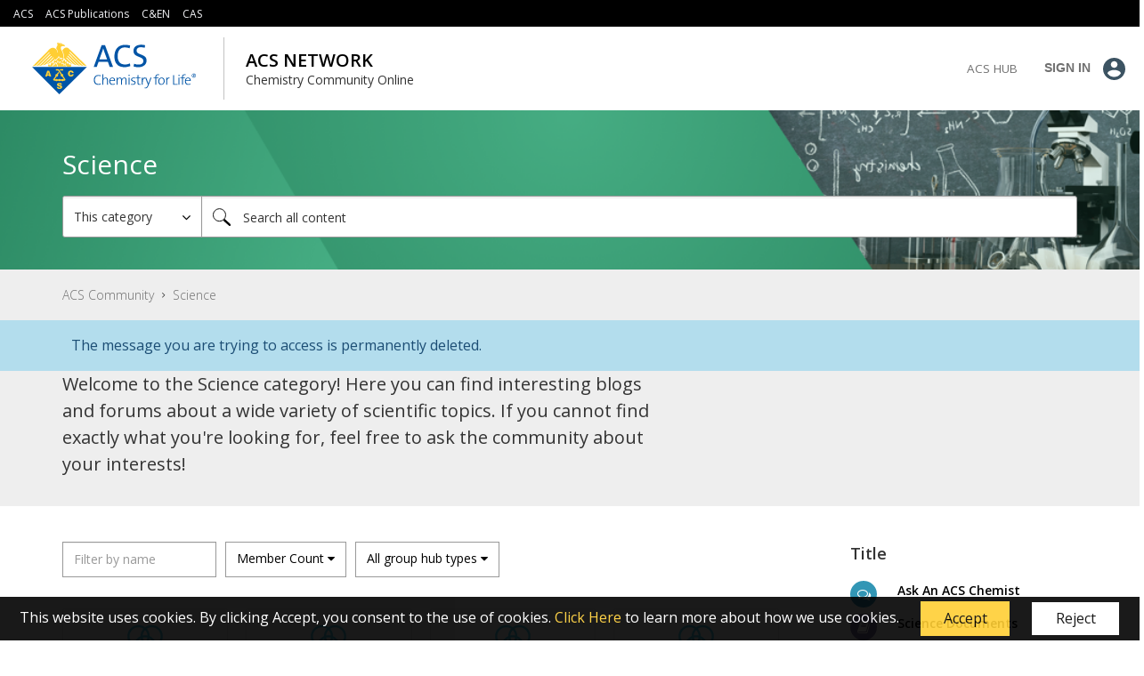

--- FILE ---
content_type: text/html; charset=UTF-8
request_url: https://communities.acs.org/t5/Nanoscience-Nanotechnology/Nanoscience-meets-video/m-p/11347/highlight/true
body_size: 1870
content:
<!DOCTYPE html>
<html lang="en">
<head>
    <meta charset="utf-8">
    <meta name="viewport" content="width=device-width, initial-scale=1">
    <title></title>
    <style>
        body {
            font-family: "Arial";
        }
    </style>
    <script type="text/javascript">
    window.awsWafCookieDomainList = [];
    window.gokuProps = {
"key":"AQIDAHjcYu/GjX+QlghicBgQ/7bFaQZ+m5FKCMDnO+vTbNg96AH1Q5HNwNd7qjjKSrZjUukeAAAAfjB8BgkqhkiG9w0BBwagbzBtAgEAMGgGCSqGSIb3DQEHATAeBglghkgBZQMEAS4wEQQMfgpC+9noOqv6D5WhAgEQgDtFu65+OI9VbazoI71eV0vODu7/FNxdN/q+yY44WBCOiLEjuPajdxaNTxqbBo2uz8DtSa27r4Hpv79MjQ==",
          "iv":"D5491gCDdwAACecA",
          "context":"5mjapDXiOQdrgqitgA8ByQgROSeHA9WmZQeubLs+x5iZlu8J5vTyCz4OKeU4Fi/bHHJTsA64hsaX3GBl8x/4EY4ExmCx8TFu+FHjb2rPeCHxMlZ68eMTywq/8pLgdbS7mhY1sDp8KySyZhhDAORCMxXBdzdc3Z9X4uoWOhWjOeGrqsgvFGTHsooUv8/Xi07/JXBGmBzjpKGqHlrWBvKH0ar4u31SpBDt90KJObvRFn438h1xzJD+hpyTrqEeV7Q8LxGlu6HAn970jj/6V7F7idVuAzOW7lS1Xi2xLC5ByoijqPb0QuqPmMzbYm1ZpjU8bUd9sJZrCibiL5CrW0UWSlRPyBgbbFEDo7Bh0xhLSM3vDhWiJ4yICTwiSJBB8P1Yd9D89SuK7D4+BRL04JEwtieMWdTIsKk="
};
    </script>
    <script src="https://bc0439715fa6.967eb88d.us-east-2.token.awswaf.com/bc0439715fa6/dd580d161431/293ae638aabe/challenge.js"></script>
</head>
<body>
    <div id="challenge-container"></div>
    <script type="text/javascript">
        AwsWafIntegration.saveReferrer();
        AwsWafIntegration.checkForceRefresh().then((forceRefresh) => {
            if (forceRefresh) {
                AwsWafIntegration.forceRefreshToken().then(() => {
                    window.location.reload(true);
                });
            } else {
                AwsWafIntegration.getToken().then(() => {
                    window.location.reload(true);
                });
            }
        });
    </script>
    <noscript>
        <h1>JavaScript is disabled</h1>
        In order to continue, we need to verify that you're not a robot.
        This requires JavaScript. Enable JavaScript and then reload the page.
    </noscript>
</body>
</html>

--- FILE ---
content_type: text/html;charset=UTF-8
request_url: https://communities.acs.org/t5/Science/ct-p/science
body_size: 33297
content:
<!DOCTYPE html><html prefix="og: http://ogp.me/ns#" dir="ltr" lang="en" class="no-js">
	<head>
	
	<title>
	Science - ACS Community
</title>
	
	
	<link rel="icon" href="https://communities.acs.org/html/@918288138C2A9DC14687B70DE94338AD/assets/favicon.ico" />
<script src="//assets.adobedtm.com/822408db7b4a/f9e889f09bf1/launch-758c59e3763b.min.js" async=""></script>
<script src="https://code.jquery.com/jquery-3.3.1.min.js"
    integrity="sha256-FgpCb/KJQlLNfOu91ta32o/NMZxltwRo8QtmkMRdAu8=" crossorigin="anonymous"></script>

	
	
	
	<meta content="width=device-width, initial-scale=1.0, user-scalable=yes" name="viewport"/><meta content="text/html; charset=UTF-8" http-equiv="Content-Type"/><link href="https://communities.acs.org/t5/Science/ct-p/science" rel="canonical"/>
	<meta content="website" property="og:type"/><meta content="https://communities.acs.org/t5/Science/ct-p/science" property="og:url"/><meta content="" property="og:description"/><meta content="Science" property="og:title"/>
	
	
		<link class="lia-link-navigation hidden live-links" title="New board topics in Science" type="application/rss+xml" rel="alternate" id="link" href="/jweok24376/rss/Category?category.id=science&amp;interaction.style=forum"></link>
	
		<link class="lia-link-navigation hidden live-links" title="All board posts in Science" type="application/rss+xml" rel="alternate" id="link_0" href="/jweok24376/rss/Category?category.id=science&amp;interaction.style=forum&amp;feeds.replies=true"></link>
	
		<link class="lia-link-navigation hidden live-links" title="New knowledge base articles in Science" type="application/rss+xml" rel="alternate" id="link_1" href="/jweok24376/rss/Category?category.id=science&amp;interaction.style=tkb"></link>
	
		<link class="lia-link-navigation hidden live-links" title="All knowledge base posts in Science" type="application/rss+xml" rel="alternate" id="link_2" href="/jweok24376/rss/Category?category.id=science&amp;interaction.style=tkb&amp;feeds.replies=true"></link>
	
		<link class="lia-link-navigation hidden live-links" title="New blog articles in Science" type="application/rss+xml" rel="alternate" id="link_3" href="/jweok24376/rss/Category?category.id=science&amp;interaction.style=blog"></link>
	
		<link class="lia-link-navigation hidden live-links" title="All blog posts in Science" type="application/rss+xml" rel="alternate" id="link_4" href="/jweok24376/rss/Category?category.id=science&amp;interaction.style=blog&amp;feeds.replies=true"></link>
	
		<link class="lia-link-navigation hidden live-links" title="New idea exchange ideas in Science" type="application/rss+xml" rel="alternate" id="link_5" href="/jweok24376/rss/Category?category.id=science&amp;interaction.style=idea"></link>
	
		<link class="lia-link-navigation hidden live-links" title="All idea exchange posts in Science" type="application/rss+xml" rel="alternate" id="link_6" href="/jweok24376/rss/Category?category.id=science&amp;interaction.style=idea&amp;feeds.replies=true"></link>
	
		<link class="lia-link-navigation hidden live-links" title="New Products" type="application/rss+xml" rel="alternate" id="link_7" href="/jweok24376/rss/Category?category.id=science&amp;interaction.style=review"></link>
	
		<link class="lia-link-navigation hidden live-links" title="All Reviews and Comments" type="application/rss+xml" rel="alternate" id="link_8" href="/jweok24376/rss/Category?category.id=science&amp;interaction.style=review&amp;feeds.replies=true"></link>
	
		<link class="lia-link-navigation hidden live-links" title="rss.livelink.threads-in-node@place:occasion" type="application/rss+xml" rel="alternate" id="link_9" href="/jweok24376/rss/Category?category.id=science&amp;interaction.style=occasion"></link>
	
		<link class="lia-link-navigation hidden live-links" title="rss.livelink.posts-in-node@place:occasion" type="application/rss+xml" rel="alternate" id="link_10" href="/jweok24376/rss/Category?category.id=science&amp;interaction.style=occasion&amp;feeds.replies=true"></link>
	
		<link class="lia-link-navigation hidden live-links" title="New media posts in Science" type="application/rss+xml" rel="alternate" id="link_11" href="/jweok24376/rss/Category?category.id=science&amp;interaction.style=media"></link>
	
		<link class="lia-link-navigation hidden live-links" title="All media posts in Science" type="application/rss+xml" rel="alternate" id="link_12" href="/jweok24376/rss/Category?category.id=science&amp;interaction.style=media&amp;feeds.replies=true"></link>
	

	
	
	    
            	<link href="/skins/6767417/caa478cb039e5233c0a61a4affd07b08/acs.css" rel="stylesheet" type="text/css"/>
            
	

	
	
	
	
<script language="javascript" type="text/javascript">
<!--
if("undefined"==typeof LITHIUM)var LITHIUM={};LITHIUM.Loader=function(){var d=[],a=[],b=!1,e=!1;return{onLoad:function(a){"function"===typeof a&&(!0===b?a():d.push(a))},onJsAttached:function(b){"function"===typeof b&&(!0===e?b():a.push(b))},runJsAttached:function(){e=!0;for(var b=0;b<a.length;b++)a[b]()},getOnLoadFunctions:function(){return d},setLoaded:function(){b=!0},isLoaded:function(){return b},isJsAttached:function(){return e}}}();"undefined"===typeof LITHIUM.Components&&(LITHIUM.Components={});LITHIUM.Components.render=function(d,a,b){LITHIUM.Loader.onLoad(function(){var e=LITHIUM.Components.renderUrl(d),g={type:"GET",dataType:"json"};LITHIUM.jQuery.extend(g,b||{});g.hasOwnProperty("url")||LITHIUM.jQuery.extend(g,{url:e});g.data=a;if("object"!==typeof g.data||null===g.data)g.data={};g.data.originalPageName=LITHIUM.Components.ORIGINAL_PAGE_NAME;g.data.originalPageContext=LITHIUM.Components.ORIGINAL_PAGE_CONTEXT;LITHIUM.jQuery.ajax(g)}.bind(this))};
LITHIUM.Components.renderUrl=function(d,a){var b=LITHIUM.Components.RENDER_URL;LITHIUM.jQuery.each({"component-id":d},function(a,d){b=b.replace(new RegExp("#{"+a+"}","g"),d)});"undefined"!==typeof a&&(b+="?"+LITHIUM.jQuery.param(a));return b};
LITHIUM.Components.renderInPlace=function(d,a,b,e){function g(a){var b=document.createElement("div"),d=(new Date).getTime()+Math.floor(1E7*Math.random()+1);b.setAttribute("id",d);a.parentNode.insertBefore(b,a);return d}if(e)var n=e;else!1===LITHIUM.Loader.isLoaded()&&(document.currentScript?n=g(document.currentScript):(e=document.querySelectorAll("script"),1<e.length&&(n=g(e[e.length-1]))));LITHIUM.Loader.onLoad(function(){var e=LITHIUM.jQuery,g=a||{},m=b||{},k=e("#"+n);e.extend(g,{renderedScripts:LITHIUM.RenderedScripts.toString(),
"component-id":d});e.extend(m,{success:function(a){var b=a.content;LITHIUM.AngularSupport.isAngularEnabled()&&(b=LITHIUM.AngularSupport.compile(b));k.replaceWith(b);LITHIUM.AjaxSupport.ScriptsProcessor.handleScriptEvaluation(a);(a=LITHIUM.jQuery(b).attr("id"))&&LITHIUM.jQuery("#"+a).trigger("LITHIUM:ajaxSuccess:renderInPlace",{componentId:d})},error:function(a,d,e){0===a.readyState||0===a.status?k.html(""):k.html('\x3cspan class\x3d"lia-ajax-error-text"\x3e'+b.errorMessage+"\x3c/span\x3e");k.removeClass(LITHIUM.Css.BASE_LAZY_LOAD).removeClass("lia-fa-spin")}});
k&&LITHIUM.Components.render(d,g,m)}.bind(this))};/*
 modernizr v3.3.1
 Build https://modernizr.com/download?-exiforientation-filereader-flash-setclasses-dontmin

 Copyright (c)
  Faruk Ates
  Paul Irish
  Alex Sexton
  Ryan Seddon
  Patrick Kettner
  Stu Cox
  Richard Herrera

 MIT License
 {
      "name": "EXIF Orientation",
      "property": "exiforientation",
      "tags": ["image"],
      "builderAliases": ["exif_orientation"],
      "async": true,
      "authors": ["Paul Sayre"],
      "notes": [{
        "name": "Article by Dave Perrett",
        "href": "http://recursive-design.com/blog/2012/07/28/exif-orientation-handling-is-a-ghetto/"
      },{
        "name": "Article by Calvin Hass",
        "href": "http://www.impulseadventure.com/photo/exif-orientation.html"
      }]
    }
    ! {
      "name": "Flash",
      "property": "flash",
      "tags": ["flash"],
      "polyfills": ["shumway"]
      }
      ! {
      "name": "File API",
      "property": "filereader",
      "caniuse": "fileapi",
      "notes": [{
        "name": "W3C Working Draft",
        "href": "https://www.w3.org/TR/FileAPI/"
      }],
      "tags": ["file"],
      "builderAliases": ["file_api"],
      "knownBugs": ["Will fail in Safari 5 due to its lack of support for the standards defined FileReader object"]
    }
    !*/
LITHIUM.LiModernizr=function(){(function(d,a,b){function e(h){var a=p.className,b=c._config.classPrefix||"";r&&(a=a.baseVal);c._config.enableJSClass&&(a=a.replace(new RegExp("(^|\\s)"+b+"no-js(\\s|$)"),"$1"+b+"js$2"));c._config.enableClasses&&(a+=" "+b+h.join(" "+b),r?p.className.baseVal=a:p.className=a)}function g(){return"function"!==typeof a.createElement?a.createElement(arguments[0]):r?a.createElementNS.call(a,"http://www.w3.org/2000/svg",arguments[0]):a.createElement.apply(a,arguments)}function n(){var b=
a.body;b||(b=g(r?"svg":"body"),b.fake=!0);return b}function q(a,b){if("object"==typeof a)for(var h in a)u(a,h)&&q(h,a[h]);else{a=a.toLowerCase();h=a.split(".");var l=c[h[0]];2==h.length&&(l=l[h[1]]);if("undefined"!=typeof l)return c;b="function"==typeof b?b():b;1==h.length?c[h[0]]=b:(!c[h[0]]||c[h[0]]instanceof Boolean||(c[h[0]]=new Boolean(c[h[0]])),c[h[0]][h[1]]=b);e([(b&&0!=b?"":"no-")+h.join("-")]);c._trigger(a,b)}return c}var t=[],m=[],k={_version:"3.3.1",_config:{classPrefix:"",enableClasses:!0,
enableJSClass:!0,usePrefixes:!0},_q:[],on:function(a,b){var h=this;setTimeout(function(){b(h[a])},0)},addTest:function(a,b,c){m.push({name:a,fn:b,options:c})},addAsyncTest:function(a){m.push({name:null,fn:a})}},c=function(){};c.prototype=k;c=new c;var p=a.documentElement,r="svg"===p.nodeName.toLowerCase(),u;(function(){var a={}.hasOwnProperty;u="undefined"!==typeof a&&"undefined"!==typeof a.call?function(b,h){return a.call(b,h)}:function(a,b){return b in a&&"undefined"===typeof a.constructor.prototype[b]}})();
k._l={};k.on=function(a,b){this._l[a]||(this._l[a]=[]);this._l[a].push(b);c.hasOwnProperty(a)&&setTimeout(function(){c._trigger(a,c[a])},0)};k._trigger=function(a,b){if(this._l[a]){var h=this._l[a];setTimeout(function(){var a;for(a=0;a<h.length;a++){var c=h[a];c(b)}},0);delete this._l[a]}};c._q.push(function(){k.addTest=q});c.addAsyncTest(function(){LITHIUM.Loader.onLoad(function(){var b=a.createElement("img");b.onerror=function(){q("exiforientation",!1,{aliases:["exif-orientation"]});a.body.removeChild(b)};
b.onload=function(){q("exiforientation",2!==b.width,{aliases:["exif-orientation"]});a.body.removeChild(b)};b.src="[data-uri]\x3d\x3d";
a.body&&(b.setAttribute("style","position: absolute; left: -9999;"),a.body.appendChild(b))})});c.addAsyncTest(function(){var b=function(a){p.contains(a)||p.appendChild(a)},c=function(a,b){var c=!!a;c&&(c=new Boolean(c),c.blocked="blocked"===a);q("flash",function(){return c});if(b&&f.contains(b)){for(;b.parentNode!==f;)b=b.parentNode;f.removeChild(b)}};try{var e="ActiveXObject"in d&&"Pan"in new d.ActiveXObject("ShockwaveFlash.ShockwaveFlash")}catch(v){}if(!("plugins"in navigator&&"Shockwave Flash"in
navigator.plugins||e)||r)c(!1);else{var l=g("embed"),f=n(),k;l.type="application/x-shockwave-flash";f.appendChild(l);if("Pan"in l||e){var m=function(){b(f);if(!p.contains(f))return f=a.body||f,l=g("embed"),l.type="application/x-shockwave-flash",f.appendChild(l),setTimeout(m,1E3);p.contains(l)?(k=l.style.cssText,""!==k?c("blocked",l):c(!0,l)):c("blocked");f.fake&&f.parentNode&&f.parentNode.removeChild(f)};setTimeout(m,10)}else b(f),c("blocked",l),f.fake&&f.parentNode&&f.parentNode.removeChild(f)}});
c.addTest("filereader",!!(d.File&&d.FileList&&d.FileReader));(function(){var a,b;for(b in m)if(m.hasOwnProperty(b)){var e=[];var d=m[b];if(d.name&&(e.push(d.name.toLowerCase()),d.options&&d.options.aliases&&d.options.aliases.length))for(a=0;a<d.options.aliases.length;a++)e.push(d.options.aliases[a].toLowerCase());d="function"===typeof d.fn?d.fn():d.fn;for(a=0;a<e.length;a++){var f=e[a];f=f.split(".");1===f.length?c[f[0]]=d:(!c[f[0]]||c[f[0]]instanceof Boolean||(c[f[0]]=new Boolean(c[f[0]])),c[f[0]][f[1]]=
d);t.push((d?"":"no-")+f.join("-"))}}})();e(t);delete k.addTest;delete k.addAsyncTest;for(b=0;b<c._q.length;b++)c._q[b]();LITHIUM.Modernizr=c})(window,document)}();(function(){LITHIUM.Globals=function(){var d={};return{preventGlobals:function(a){for(var b=0;b<a.length;b++){var e=a[b];e in window&&void 0!==window[e]&&(d[e]=window[e],window[e]=void 0)}},restoreGlobals:function(a){for(var b=0;b<a.length;b++){var e=a[b];d.hasOwnProperty(e)&&(window[e]=d[e])}}}}()})();(function(){function d(a,b){return a.replace(/\/+$/,"")+"/"+b}function a(a){return n.ajax({url:a,dataType:"script",cache:!0})}function b(b){var e=d(b,"core.min.js"),m=d(b,"video-plugin/main_html5.min.js"),k=d(b,"video-plugin/bit_wrapper.min.js"),c=d(b,"skin-plugin/html5-skin.min.js"),p=d(b,"skin-plugin/html5-skin.min.css");void 0===g&&(g=a(e).then(function(){return a(m)}).then(function(){return a(k)}).then(function(){return a(c)}).then(function(){var a=n.Deferred(),b=n("\x3clink/\x3e",{rel:"stylesheet",
type:"text/css",href:p}).appendTo("head");a.resolve(b);return a.promise()}));return g}function e(a,b,e,g){var c=d(a,"skin-plugin/skin.json");OO.ready(function(){var a=n.extend({},g,{onCreate:function(a){LITHIUM.OOYALA.players[b]={containerId:b,videoId:e,messageBus:a.mb};a.subscribe("playerEmbedded","liResize",function(){LITHIUM.Video(a.elementId,"playerEmbedded")})},skin:{config:c,inline:{responsive:{aspectRatio:"false"}}}});OO.Player.create(b,e,a);n(".lia-vid-container .innerWrapper").css("z-index",
"0")})}LITHIUM.OoyalaPlayer={};LITHIUM.OOYALA=LITHIUM.OOYALA||{};LITHIUM.OOYALA.players=LITHIUM.OOYALA.players||{};var g,n;LITHIUM.OoyalaPlayer.addVideo=function(a,d,g,k){LITHIUM.Loader.onLoad(function(){n=LITHIUM.jQuery;b(a).done(function(){e(a,d,g,k)})})}})();(function(d){Element.prototype.matches||(Element.prototype.matches=Element.prototype.msMatchesSelector||Element.prototype.webkitMatchesSelector);Element.prototype.closest||(Element.prototype.closest=function(a){var b=this;do{if(b.matches(a))return b;b=b.parentElement||b.parentNode}while(null!==b&&1===b.nodeType);return null})})(LITHIUM.jQuery);window.FileAPI = { jsPath: '/html/assets/js/vendor/ng-file-upload-shim/' };
LITHIUM.PrefetchData = {"Components":{"grouphubs.widget.grid":{"instances":[{"nodeScope":{"result":{"data":{"size":1,"list_item_type":"node","type":"nodes","items":[{"id":"category:science","type":"node","title":"Science","user_context":{"type":"node_user_context","can_create_group_hub":false}}]},"successful":true}},"hiddenGroup":{"result":{"data":{"size":0,"list_item_type":"node","type":"nodes","items":[]},"successful":true}},"groupHubs":{"call":{"query":{"nodes":{"meta":{"defer":false,"quilts":[{"get":{"path":"/ui/quilts/GroupHubCard"},"id":"GroupHubCard","type":"quilt"}]},"limit":20,"paging":"true","fields":["id","node_type","title","description","view_href","creation_date_friendly","avatar","user_context.can_update_node","user_context.is_member","membership_type","memberships.count(*)","parent","topics.count(*)","meta"],"constraints":[{"ancestors.id":"category:science"},{"node_type":"grouphub"}],"sorts":["memberships.count(*) desc"]}}},"result":{"data":{"size":8,"list_item_type":"node","type":"nodes","items":[{"parent":{"id":"category:meetings-archive","href":"/nodes/category:meetings-archive","type":"node"},"topics":{"count":0},"description":"This Group is intended to serve those involved in the organization of ACS Regional Meetings by Regional Meeting Organizing Committees and the ACS Region Boards.\r\n\r\nWhile the Region Boards are primarily responsible for meetings within their Region, other activities of the Boards may be discussed within this forum.","avatar":{"type":"avatar"},"type":"node","title":"ACS Regions Community","memberships":{"count":56},"node_type":"grouphub","meta":{"quilts":[{"layout":"one-column","instance":0,"id":"GroupHubCard","type":"rendered_quilt","rows":[{"columns":[{"components":[],"width":24,"id":"common-header","type":"rendered_quilt_column"}],"id":"header","type":"rendered_quilt_row"},{"columns":[{"components":[{"path":"limuirs/components/memberships/MembershipType","instance":0,"engine":"limuirs","id":"memberships.widget.type","type":"rendered_quilt_component","params":{}},{"path":"limuirs/components/nodes/NodeAvatar","instance":0,"engine":"limuirs","id":"nodes.widget.avatar-limuirs","type":"rendered_quilt_component","params":{"useLink":false}},{"path":"limuirs/components/nodes/NodeTitle","instance":0,"engine":"limuirs","id":"nodes.widget.title","type":"rendered_quilt_component","params":{"useLink":false,"useMembershipTypeIcon":false}},{"path":"limuirs/components/nodes/NodeDescription","instance":0,"engine":"limuirs","id":"nodes.widget.description","type":"rendered_quilt_component","params":{}},{"path":"limuirs/components/memberships/MembershipCount","instance":0,"engine":"limuirs","id":"memberships.widget.count","type":"rendered_quilt_component","params":{}},{"path":"limuirs/components/nodes/NodeTopicCount","instance":0,"engine":"limuirs","id":"nodes.widget.topic-count","type":"rendered_quilt_component","params":{}}],"width":24,"id":"main-content","type":"rendered_quilt_column"}],"id":"main","type":"rendered_quilt_row"},{"columns":[{"components":[],"width":24,"id":"common-footer","type":"rendered_quilt_column"}],"id":"footer","type":"rendered_quilt_row"}]}],"type":"call_metadata"},"creation_date_friendly":"10-16-2010","id":"grouphub:regions-community","view_href":"/t5/ACS-Regions-Community/cmp-p/grouphub%3Aregions-community","user_context":{"can_update_node":false,"is_member":false,"type":"node_user_context"},"membership_type":"closed"},{"parent":{"id":"category:sci-cafe-series","href":"/nodes/category:sci-cafe-series","type":"node"},"topics":{"count":6},"description":"For planning/discussion fo the Atlantic Regional Science Cafe Series between NC, VA, DC, and MD local sections.","avatar":{"type":"avatar"},"type":"node","title":"Atlantic Region Science Cafe Series","memberships":{"count":10},"node_type":"grouphub","meta":{"quilts":[{"layout":"one-column","instance":1,"id":"GroupHubCard","type":"rendered_quilt","rows":[{"columns":[{"components":[],"width":24,"id":"common-header","type":"rendered_quilt_column"}],"id":"header","type":"rendered_quilt_row"},{"columns":[{"components":[{"path":"limuirs/components/memberships/MembershipType","instance":0,"engine":"limuirs","id":"memberships.widget.type","type":"rendered_quilt_component","params":{}},{"path":"limuirs/components/nodes/NodeAvatar","instance":0,"engine":"limuirs","id":"nodes.widget.avatar-limuirs","type":"rendered_quilt_component","params":{"useLink":false}},{"path":"limuirs/components/nodes/NodeTitle","instance":0,"engine":"limuirs","id":"nodes.widget.title","type":"rendered_quilt_component","params":{"useLink":false,"useMembershipTypeIcon":false}},{"path":"limuirs/components/nodes/NodeDescription","instance":0,"engine":"limuirs","id":"nodes.widget.description","type":"rendered_quilt_component","params":{}},{"path":"limuirs/components/memberships/MembershipCount","instance":0,"engine":"limuirs","id":"memberships.widget.count","type":"rendered_quilt_component","params":{}},{"path":"limuirs/components/nodes/NodeTopicCount","instance":0,"engine":"limuirs","id":"nodes.widget.topic-count","type":"rendered_quilt_component","params":{}}],"width":24,"id":"main-content","type":"rendered_quilt_column"}],"id":"main","type":"rendered_quilt_row"},{"columns":[{"components":[],"width":24,"id":"common-footer","type":"rendered_quilt_column"}],"id":"footer","type":"rendered_quilt_row"}]}],"type":"call_metadata"},"creation_date_friendly":"01-21-2018","id":"grouphub:alantic-cafe","view_href":"/t5/Atlantic-Region-Science-Cafe/gh-p/alantic-cafe","user_context":{"can_update_node":false,"is_member":false,"type":"node_user_context"},"membership_type":"open"},{"parent":{"id":"category:meetings-archive","href":"/nodes/category:meetings-archive","type":"node"},"topics":{"count":0},"description":"Regional meeting planning and coordination space to host the 2025 joint SERMACS/SWRM in Orlando.","avatar":{"type":"avatar"},"type":"node","title":"2025 SERMACS/SWRM Orlando","memberships":{"count":5},"node_type":"grouphub","meta":{"quilts":[{"layout":"one-column","instance":2,"id":"GroupHubCard","type":"rendered_quilt","rows":[{"columns":[{"components":[],"width":24,"id":"common-header","type":"rendered_quilt_column"}],"id":"header","type":"rendered_quilt_row"},{"columns":[{"components":[{"path":"limuirs/components/memberships/MembershipType","instance":0,"engine":"limuirs","id":"memberships.widget.type","type":"rendered_quilt_component","params":{}},{"path":"limuirs/components/nodes/NodeAvatar","instance":0,"engine":"limuirs","id":"nodes.widget.avatar-limuirs","type":"rendered_quilt_component","params":{"useLink":false}},{"path":"limuirs/components/nodes/NodeTitle","instance":0,"engine":"limuirs","id":"nodes.widget.title","type":"rendered_quilt_component","params":{"useLink":false,"useMembershipTypeIcon":false}},{"path":"limuirs/components/nodes/NodeDescription","instance":0,"engine":"limuirs","id":"nodes.widget.description","type":"rendered_quilt_component","params":{}},{"path":"limuirs/components/memberships/MembershipCount","instance":0,"engine":"limuirs","id":"memberships.widget.count","type":"rendered_quilt_component","params":{}},{"path":"limuirs/components/nodes/NodeTopicCount","instance":0,"engine":"limuirs","id":"nodes.widget.topic-count","type":"rendered_quilt_component","params":{}}],"width":24,"id":"main-content","type":"rendered_quilt_column"}],"id":"main","type":"rendered_quilt_row"},{"columns":[{"components":[],"width":24,"id":"common-footer","type":"rendered_quilt_column"}],"id":"footer","type":"rendered_quilt_row"}]}],"type":"call_metadata"},"creation_date_friendly":"10-19-2020","id":"grouphub:2025sermacs-swrm","view_href":"/t5/2025-SERMACS-SWRM-Orlando/cmp-p/grouphub%3A2025sermacs-swrm","user_context":{"can_update_node":false,"is_member":false,"type":"node_user_context"},"membership_type":"closed"},{"parent":{"id":"category:wrm","href":"/nodes/category:wrm","type":"node"},"topics":{"count":0},"description":"","avatar":{"type":"avatar"},"type":"node","title":"Western Regional Meeting 2022 Planning Committee","memberships":{"count":3},"node_type":"grouphub","meta":{"quilts":[{"layout":"one-column","instance":3,"id":"GroupHubCard","type":"rendered_quilt","rows":[{"columns":[{"components":[],"width":24,"id":"common-header","type":"rendered_quilt_column"}],"id":"header","type":"rendered_quilt_row"},{"columns":[{"components":[{"path":"limuirs/components/memberships/MembershipType","instance":0,"engine":"limuirs","id":"memberships.widget.type","type":"rendered_quilt_component","params":{}},{"path":"limuirs/components/nodes/NodeAvatar","instance":0,"engine":"limuirs","id":"nodes.widget.avatar-limuirs","type":"rendered_quilt_component","params":{"useLink":false}},{"path":"limuirs/components/nodes/NodeTitle","instance":0,"engine":"limuirs","id":"nodes.widget.title","type":"rendered_quilt_component","params":{"useLink":false,"useMembershipTypeIcon":false}},{"path":"limuirs/components/nodes/NodeDescription","instance":0,"engine":"limuirs","id":"nodes.widget.description","type":"rendered_quilt_component","params":{}},{"path":"limuirs/components/memberships/MembershipCount","instance":0,"engine":"limuirs","id":"memberships.widget.count","type":"rendered_quilt_component","params":{}},{"path":"limuirs/components/nodes/NodeTopicCount","instance":0,"engine":"limuirs","id":"nodes.widget.topic-count","type":"rendered_quilt_component","params":{}}],"width":24,"id":"main-content","type":"rendered_quilt_column"}],"id":"main","type":"rendered_quilt_row"},{"columns":[{"components":[],"width":24,"id":"common-footer","type":"rendered_quilt_column"}],"id":"footer","type":"rendered_quilt_row"}]}],"type":"call_metadata"},"creation_date_friendly":"02-01-2021","id":"grouphub:western-regional-meeting-2022","view_href":"/t5/Western-Regional-Meeting-2022/cmp-p/grouphub%3Awestern-regional-meeting-2022","user_context":{"can_update_node":false,"is_member":false,"type":"node_user_context"},"membership_type":"closed"},{"parent":{"id":"category:personal-archive","href":"/nodes/category:personal-archive","type":"node"},"topics":{"count":3},"description":"Storage area for materials that were uploaded to the ACS Network by Jay Brown.","avatar":{"type":"avatar"},"type":"node","title":"Jay Brown's Personal Archive","memberships":{"count":2},"node_type":"grouphub","meta":{"quilts":[{"layout":"one-column","instance":4,"id":"GroupHubCard","type":"rendered_quilt","rows":[{"columns":[{"components":[],"width":24,"id":"common-header","type":"rendered_quilt_column"}],"id":"header","type":"rendered_quilt_row"},{"columns":[{"components":[{"path":"limuirs/components/memberships/MembershipType","instance":0,"engine":"limuirs","id":"memberships.widget.type","type":"rendered_quilt_component","params":{}},{"path":"limuirs/components/nodes/NodeAvatar","instance":0,"engine":"limuirs","id":"nodes.widget.avatar-limuirs","type":"rendered_quilt_component","params":{"useLink":false}},{"path":"limuirs/components/nodes/NodeTitle","instance":0,"engine":"limuirs","id":"nodes.widget.title","type":"rendered_quilt_component","params":{"useLink":false,"useMembershipTypeIcon":false}},{"path":"limuirs/components/nodes/NodeDescription","instance":0,"engine":"limuirs","id":"nodes.widget.description","type":"rendered_quilt_component","params":{}},{"path":"limuirs/components/memberships/MembershipCount","instance":0,"engine":"limuirs","id":"memberships.widget.count","type":"rendered_quilt_component","params":{}},{"path":"limuirs/components/nodes/NodeTopicCount","instance":0,"engine":"limuirs","id":"nodes.widget.topic-count","type":"rendered_quilt_component","params":{}}],"width":24,"id":"main-content","type":"rendered_quilt_column"}],"id":"main","type":"rendered_quilt_row"},{"columns":[{"components":[],"width":24,"id":"common-footer","type":"rendered_quilt_column"}],"id":"footer","type":"rendered_quilt_row"}]}],"type":"call_metadata"},"creation_date_friendly":"12-08-2020","id":"grouphub:jhbrown-archive","view_href":"/t5/Jay-Brown-s-Personal-Archive/gh-p/jhbrown-archive","user_context":{"can_update_node":false,"is_member":false,"type":"node_user_context"},"membership_type":"open"},{"parent":{"id":"category:personal-archive","href":"/nodes/category:personal-archive","type":"node"},"topics":{"count":4},"description":"","avatar":{"type":"avatar"},"type":"node","title":"Eric Scerri's Personal Archive","memberships":{"count":2},"node_type":"grouphub","meta":{"quilts":[{"layout":"one-column","instance":5,"id":"GroupHubCard","type":"rendered_quilt","rows":[{"columns":[{"components":[],"width":24,"id":"common-header","type":"rendered_quilt_column"}],"id":"header","type":"rendered_quilt_row"},{"columns":[{"components":[{"path":"limuirs/components/memberships/MembershipType","instance":0,"engine":"limuirs","id":"memberships.widget.type","type":"rendered_quilt_component","params":{}},{"path":"limuirs/components/nodes/NodeAvatar","instance":0,"engine":"limuirs","id":"nodes.widget.avatar-limuirs","type":"rendered_quilt_component","params":{"useLink":false}},{"path":"limuirs/components/nodes/NodeTitle","instance":0,"engine":"limuirs","id":"nodes.widget.title","type":"rendered_quilt_component","params":{"useLink":false,"useMembershipTypeIcon":false}},{"path":"limuirs/components/nodes/NodeDescription","instance":0,"engine":"limuirs","id":"nodes.widget.description","type":"rendered_quilt_component","params":{}},{"path":"limuirs/components/memberships/MembershipCount","instance":0,"engine":"limuirs","id":"memberships.widget.count","type":"rendered_quilt_component","params":{}},{"path":"limuirs/components/nodes/NodeTopicCount","instance":0,"engine":"limuirs","id":"nodes.widget.topic-count","type":"rendered_quilt_component","params":{}}],"width":24,"id":"main-content","type":"rendered_quilt_column"}],"id":"main","type":"rendered_quilt_row"},{"columns":[{"components":[],"width":24,"id":"common-footer","type":"rendered_quilt_column"}],"id":"footer","type":"rendered_quilt_row"}]}],"type":"call_metadata"},"creation_date_friendly":"12-08-2020","id":"grouphub:eric-scerri","view_href":"/t5/Eric-Scerri-s-Personal-Archive/gh-p/eric-scerri","user_context":{"can_update_node":false,"is_member":false,"type":"node_user_context"},"membership_type":"open"},{"parent":{"id":"category:personal-archive","href":"/nodes/category:personal-archive","type":"node"},"topics":{"count":7},"description":"","avatar":{"type":"avatar"},"type":"node","title":"Greglynn Gibbs's Personal Archive","memberships":{"count":1},"node_type":"grouphub","meta":{"quilts":[{"layout":"one-column","instance":6,"id":"GroupHubCard","type":"rendered_quilt","rows":[{"columns":[{"components":[],"width":24,"id":"common-header","type":"rendered_quilt_column"}],"id":"header","type":"rendered_quilt_row"},{"columns":[{"components":[{"path":"limuirs/components/memberships/MembershipType","instance":0,"engine":"limuirs","id":"memberships.widget.type","type":"rendered_quilt_component","params":{}},{"path":"limuirs/components/nodes/NodeAvatar","instance":0,"engine":"limuirs","id":"nodes.widget.avatar-limuirs","type":"rendered_quilt_component","params":{"useLink":false}},{"path":"limuirs/components/nodes/NodeTitle","instance":0,"engine":"limuirs","id":"nodes.widget.title","type":"rendered_quilt_component","params":{"useLink":false,"useMembershipTypeIcon":false}},{"path":"limuirs/components/nodes/NodeDescription","instance":0,"engine":"limuirs","id":"nodes.widget.description","type":"rendered_quilt_component","params":{}},{"path":"limuirs/components/memberships/MembershipCount","instance":0,"engine":"limuirs","id":"memberships.widget.count","type":"rendered_quilt_component","params":{}},{"path":"limuirs/components/nodes/NodeTopicCount","instance":0,"engine":"limuirs","id":"nodes.widget.topic-count","type":"rendered_quilt_component","params":{}}],"width":24,"id":"main-content","type":"rendered_quilt_column"}],"id":"main","type":"rendered_quilt_row"},{"columns":[{"components":[],"width":24,"id":"common-footer","type":"rendered_quilt_column"}],"id":"footer","type":"rendered_quilt_row"}]}],"type":"call_metadata"},"creation_date_friendly":"12-08-2020","id":"grouphub:gdgibbs-archive","view_href":"/t5/Greglynn-Gibbs-s-Personal/gh-p/gdgibbs-archive","user_context":{"can_update_node":false,"is_member":false,"type":"node_user_context"},"membership_type":"open"},{"parent":{"id":"category:personal-archive","href":"/nodes/category:personal-archive","type":"node"},"topics":{"count":1},"description":"","avatar":{"type":"avatar"},"type":"node","title":"Gopeekrishnan Sreenilayam's Blog","memberships":{"count":0},"node_type":"grouphub","meta":{"quilts":[{"layout":"one-column","instance":7,"id":"GroupHubCard","type":"rendered_quilt","rows":[{"columns":[{"components":[],"width":24,"id":"common-header","type":"rendered_quilt_column"}],"id":"header","type":"rendered_quilt_row"},{"columns":[{"components":[{"path":"limuirs/components/memberships/MembershipType","instance":0,"engine":"limuirs","id":"memberships.widget.type","type":"rendered_quilt_component","params":{}},{"path":"limuirs/components/nodes/NodeAvatar","instance":0,"engine":"limuirs","id":"nodes.widget.avatar-limuirs","type":"rendered_quilt_component","params":{"useLink":false}},{"path":"limuirs/components/nodes/NodeTitle","instance":0,"engine":"limuirs","id":"nodes.widget.title","type":"rendered_quilt_component","params":{"useLink":false,"useMembershipTypeIcon":false}},{"path":"limuirs/components/nodes/NodeDescription","instance":0,"engine":"limuirs","id":"nodes.widget.description","type":"rendered_quilt_component","params":{}},{"path":"limuirs/components/memberships/MembershipCount","instance":0,"engine":"limuirs","id":"memberships.widget.count","type":"rendered_quilt_component","params":{}},{"path":"limuirs/components/nodes/NodeTopicCount","instance":0,"engine":"limuirs","id":"nodes.widget.topic-count","type":"rendered_quilt_component","params":{}}],"width":24,"id":"main-content","type":"rendered_quilt_column"}],"id":"main","type":"rendered_quilt_row"},{"columns":[{"components":[],"width":24,"id":"common-footer","type":"rendered_quilt_column"}],"id":"footer","type":"rendered_quilt_row"}]}],"type":"call_metadata"},"creation_date_friendly":"12-08-2020","id":"grouphub:sreenilayam","view_href":"/t5/Gopeekrishnan-Sreenilayam-s-Blog/gh-p/sreenilayam","user_context":{"can_update_node":false,"is_member":false,"type":"node_user_context"},"membership_type":"open"}]},"successful":true}},"closedGroup":{"result":{"data":{"next_cursor":"MjUuMTJ8Mi4wfGl8MXw1NToxfGludCw1MjAsNTIw","size":1,"list_item_type":"node","type":"nodes","items":[{"id":"grouphub:Councilors","type":"node"}]},"successful":true}},"openGroup":{"result":{"data":{"next_cursor":"MjUuMTJ8Mi4wfGl8MXw1NToxfGludCwxNiwxNg","size":1,"list_item_type":"node","type":"nodes","items":[{"id":"grouphub:alaska-ls","type":"node"}]},"successful":true}}}]},"categories.widget.add-category-user-email":{"instances":[{"policyCheck":{"result":{"data":{"policy_check":{"checks":{"size":1,"list_item_type":"policy_check_item","items":[{"reason":"","allowed":false,"id":"science","type":"policy_check_item"}]},"name":"subscription.action.entity.add-entity-user-email-subscription.allow","type":"policy_check"}},"successful":true}},"nodes":{"call":{"query":{"nodes":{"limit":1000,"fields":["id","title","node_type","user_context","user_context.is_subscribed","user_context.can_subscribe","parent","conversation_style"],"constraints":[{"ancestors.id":"category:science"}],"sorts":["depth asc","position asc"]}}}},"topCategory":{"result":{"data":{"size":1,"list_item_type":"category","type":"categories","items":[{"id":"science","type":"category","title":"Science","user_context":{"is_subscribed":false,"can_subscribe":false,"type":"node_user_context"}}]},"successful":true}}}]}},"commonResults":{}};
;(function(){var en = function(n, ord
) {
  var s = String(n).split('.'), v0 = !s[1], t0 = Number(s[0]) == n,
      n10 = t0 && s[0].slice(-1), n100 = t0 && s[0].slice(-2);
  if (ord) return (n10 == 1 && n100 != 11) ? 'one'
      : (n10 == 2 && n100 != 12) ? 'two'
      : (n10 == 3 && n100 != 13) ? 'few'
      : 'other';
  return (n == 1 && v0) ? 'one' : 'other';
};
var number = function (value, name, offset) {
  if (!offset) return value;
  if (isNaN(value)) throw new Error("Can't apply offset:" + offset + ' to argument `' + name + '` with non-numerical value ' + JSON.stringify(value) + '.');
  return value - offset;
};
var plural = function (value, offset, lcfunc, data, isOrdinal) {
  if ({}.hasOwnProperty.call(data, value)) return data[value];
  if (offset) value -= offset;
  var key = lcfunc(value, isOrdinal);
  return key in data ? data[key] : data.other;
};
var fmt = {
  prop: function (value, lc, param) {
    return value[param];
  }
};

LITHIUM.TextData = {
  li: {
    subscriptions: {
      CategorySubscriptionEditor: {
        all: function(d) { return "All"; },
        cancel: function(d) { return "Cancel"; },
        titleSubscribe: function(d) { return d.topCategoryTitle + ": Subscribe"; },
        saveError: function(d) { return "There was an error saving your changes."; },
        boardCount: function(d) { return d.boardSubCount + "/" + plural(d.boardTotalCount, 0, en, { one: "1 board", other: number(d.boardTotalCount, "boardTotalCount") + " boards" }) + " <i class=\"lia-fa lia-fa-pencil\" aria-hidden=\"true\"></i>"; },
        subscribe: function(d) { return "Subscribe"; },
        loggedOut: function(d) { return "Your session has expired."; },
        save: function(d) { return "Save"; },
        none: function(d) { return "Unsubscribe"; },
        unsubscribeResult: {
          success: function(d) { return "Success! You have unsubscribed from this category."; }
        },
        title: function(d) { return d.topCategoryTitle + ": Edit Category Subscription"; },
        noBoards: function(d) { return "Do not send any notifications for the " + plural(d.boardTotalCount, 0, en, { one: "board", other: "boards" }) + " in this category"; },
        selectedBoards: function(d) { return "Get notifications for only the selected " + plural(d.boardTotalCount, 0, en, { one: "board", other: "boards" }); },
        subscribeResult: {
          success: function(d) { return "Success! You have subscribed to this category (" + d.boardSubCount + " of " + plural(d.boardTotalCount, 0, en, { one: "1 board", other: number(d.boardTotalCount, "boardTotalCount") + " boards" }) + ")."; }
        },
        allBoards: function(d) { return "Get notifications for " + plural(d.boardTotalCount, 0, en, { one: "the board", other: "all " + number(d.boardTotalCount, "boardTotalCount") + " boards" }) + " in this category"; },
        boardsInCategoryCount: function(d) { return d.categoryTitle + " (" + plural(d.boardCount, 0, en, { one: "1 board", other: number(d.boardCount, "boardCount") + " boards" }) + ")"; },
        category: function(d) { return "Category"; },
        close: function(d) { return "Close"; },
        editSubscription: function(d) { return "Edit Subscription"; },
        partial: function(d) { return "Partial"; }
      }
    },
    common: {
      Pagination: {
        next: function(d) { return "Next"; },
        previous: function(d) { return "Previous"; },
        ellipsis: function(d) { return "..."; },
        leftArrow: function(d) { return "&laquo"; },
        rightArrow: function(d) { return "&raquo"; }
      },
      Feedback: {
        closeAriaLabel: function(d) { return "Close feedback banner"; }
      },
      Menu: {
        linkTitle: function(d) { return "Show option menu"; },
        ariaLabel: function(d) { return "Show option menu"; }
      }
    },
    grouphubs: {
      CreateGroupHubButton: {
        title: function(d) { return "Create Group Hub"; }
      },
      GroupHubsGrid: {
        groupFilter: {
          all: function(d) { return "All group hub types"; },
          hidden: function(d) { return "Hidden"; },
          closed: function(d) { return "Closed"; },
          label: function(d) { return "Filter by type"; },
          open: function(d) { return "Open"; }
        },
        memberFilter: {
          all: function(d) { return "Member and Nonmember"; },
          owner: function(d) { return "Owner"; },
          member: function(d) { return "Member"; },
          nonMember: function(d) { return "Nonmember"; },
          label: function(d) { return "Membership status"; }
        },
        search: {
          placeholder: function(d) { return "Filter by name"; },
          title: function(d) { return "Search"; }
        },
        sort: {
          creationDateDesc: function(d) { return "Date created (newest)"; },
          alpha: function(d) { return "Name"; },
          lastUpdate: function(d) { return "Latest activity"; },
          memberCount: function(d) { return "Member Count"; },
          creationDateAsc: function(d) { return "Date created (oldest)"; },
          postCount: function(d) { return "Post count"; },
          label: function(d) { return "Sort by"; }
        },
        title: {
          node: {
            "default": function(d) { return "Group Hubs"; },
            top: function(d) { return "Group Hubs"; },
            leaf: function(d) { return "Group Hubs in " + fmt.prop(d.node, "en", (" title").trim()); }
          },
          user: {
            them: function(d) { return "Group Hubs for " + fmt.prop(d.user, "en", (" login").trim()); },
            my: function(d) { return "My Group Hubs"; }
          }
        },
        empty: function(d) { return "No group hubs to display!"; }
      }
    },
    nodes: {
      NodeTitle: {
        title: function(d) { return d.title; }
      },
      NodeDescription: {
        description: function(d) { return d.description; }
      },
      NodeAvatar: {
        alt: function(d) { return d.title; }
      },
      NodeTopicCount: {
        count: function(d) { return d.count; }
      }
    },
    memberships: {
      MembershipType: {
        short: {
          closed_hidden: function(d) { return "Hidden"; },
          closed: function(d) { return "Closed"; },
          open: function(d) { return ""; }
        },
        long: {
          closed_hidden: function(d) { return "Hidden group"; },
          closed: function(d) { return "Closed group"; },
          open: function(d) { return "Open group"; }
        }
      },
      MembershipCount: {
        iconCount: function(d) { return d.count; },
        count: function(d) { return plural(d.count, 0, en, { one: "1 member", other: number(d.count, "count") + " members" }); }
      }
    }
  }
};LITHIUM.Limuirs = LITHIUM.Limuirs || {}; 
        LITHIUM.Limuirs.logLevel = "error"; 
        LITHIUM.Limuirs.getChunkURL = function(){ return "https:\u002F\u002Flimuirs-assets.lithium.com\u002Fassets\u002F"}; 
        LITHIUM.Limuirs.preloadPaths = ["0\u002Flimuirs\u002Fcomponents\u002Fmemberships\u002FMembershipType","0\u002Flimuirs\u002Fcomponents\u002Fnodes\u002FNodeAvatar","0\u002Flimuirs\u002Fcomponents\u002Fnodes\u002FNodeTitle","0\u002Flimuirs\u002Fcomponents\u002Fnodes\u002FNodeDescription","0\u002Flimuirs\u002Fcomponents\u002Fmemberships\u002FMembershipCount","0\u002Flimuirs\u002Fcomponents\u002Fnodes\u002FNodeTopicCount","1\u002Flimuirs\u002Fcomponents\u002Fmemberships\u002FMembershipType","1\u002Flimuirs\u002Fcomponents\u002Fnodes\u002FNodeAvatar","1\u002Flimuirs\u002Fcomponents\u002Fnodes\u002FNodeTitle","1\u002Flimuirs\u002Fcomponents\u002Fnodes\u002FNodeDescription","1\u002Flimuirs\u002Fcomponents\u002Fmemberships\u002FMembershipCount","1\u002Flimuirs\u002Fcomponents\u002Fnodes\u002FNodeTopicCount"];;LITHIUM.release = "25.12"})();
LITHIUM.DEBUG = false;
LITHIUM.CommunityJsonObject = {
  "Validation" : {
    "image.description" : {
      "min" : 0,
      "max" : 1000,
      "isoneof" : [ ],
      "type" : "string"
    },
    "tkb.toc_maximum_heading_level" : {
      "min" : 1,
      "max" : 6,
      "isoneof" : [ ],
      "type" : "integer"
    },
    "tkb.toc_heading_list_style" : {
      "min" : 0,
      "max" : 50,
      "isoneof" : [
        "disc",
        "circle",
        "square",
        "none"
      ],
      "type" : "string"
    },
    "blog.toc_maximum_heading_level" : {
      "min" : 1,
      "max" : 6,
      "isoneof" : [ ],
      "type" : "integer"
    },
    "tkb.toc_heading_indent" : {
      "min" : 5,
      "max" : 50,
      "isoneof" : [ ],
      "type" : "integer"
    },
    "blog.toc_heading_indent" : {
      "min" : 5,
      "max" : 50,
      "isoneof" : [ ],
      "type" : "integer"
    },
    "blog.toc_heading_list_style" : {
      "min" : 0,
      "max" : 50,
      "isoneof" : [
        "disc",
        "circle",
        "square",
        "none"
      ],
      "type" : "string"
    }
  },
  "User" : {
    "settings" : {
      "imageupload.legal_file_extensions" : "*.jpg;*.JPG;*.jpeg;*.JPEG;*.gif;*.GIF;*.png;*.PNG",
      "config.enable_avatar" : true,
      "integratedprofile.show_klout_score" : true,
      "layout.sort_view_by_last_post_date" : true,
      "layout.friendly_dates_enabled" : true,
      "profileplus.allow.anonymous.scorebox" : false,
      "tkb.message_sort_default" : "topicPublishDate",
      "layout.format_pattern_date" : "MM-dd-yyyy",
      "config.require_search_before_post" : "off",
      "isUserLinked" : false,
      "integratedprofile.cta_add_topics_dismissal_timestamp" : -1,
      "layout.message_body_image_max_size" : 1000,
      "profileplus.everyone" : false,
      "integratedprofile.cta_connect_wide_dismissal_timestamp" : -1,
      "blog.toc_maximum_heading_level" : "",
      "integratedprofile.hide_social_networks" : false,
      "blog.toc_heading_indent" : "",
      "contest.entries_per_page_num" : 20,
      "layout.messages_per_page_linear" : 30,
      "integratedprofile.cta_manage_topics_dismissal_timestamp" : -1,
      "profile.shared_profile_test_group" : false,
      "integratedprofile.cta_personalized_feed_dismissal_timestamp" : -1,
      "integratedprofile.curated_feed_size" : 10,
      "contest.one_kudo_per_contest" : false,
      "integratedprofile.enable_social_networks" : false,
      "integratedprofile.my_interests_dismissal_timestamp" : -1,
      "profile.language" : "en",
      "layout.friendly_dates_max_age_days" : 31,
      "layout.threading_order" : "thread_ascending",
      "blog.toc_heading_list_style" : "disc",
      "useRecService" : false,
      "layout.module_welcome" : "Welcome to the Science category! Here you can find interesting blogs and forums about a wide variety of scientific topics. If you cannot find exactly what you're looking for, feel free to ask the community about your interests!",
      "imageupload.max_uploaded_images_per_upload" : 100,
      "imageupload.max_uploaded_images_per_user" : 5000,
      "integratedprofile.connect_mode" : "",
      "tkb.toc_maximum_heading_level" : "",
      "tkb.toc_heading_list_style" : "disc",
      "sharedprofile.show_hovercard_score" : true,
      "config.search_before_post_scope" : "community",
      "tkb.toc_heading_indent" : "",
      "p13n.cta.recommendations_feed_dismissal_timestamp" : -1,
      "imageupload.max_file_size" : 3072,
      "layout.show_batch_checkboxes" : false,
      "integratedprofile.cta_connect_slim_dismissal_timestamp" : -1
    },
    "isAnonymous" : true,
    "policies" : {
      "image-upload.process-and-remove-exif-metadata" : false
    },
    "registered" : false,
    "emailRef" : "",
    "id" : -1,
    "login" : "Previous Community Member"
  },
  "Server" : {
    "communityPrefix" : "/jweok24376",
    "nodeChangeTimeStamp" : 1769624326644,
    "tapestryPrefix" : "/t5",
    "deviceMode" : "DESKTOP",
    "responsiveDeviceMode" : "DESKTOP",
    "membershipChangeTimeStamp" : "0",
    "version" : "25.12",
    "branch" : "25.12-release",
    "showTextKeys" : false
  },
  "Config" : {
    "phase" : "prod",
    "integratedprofile.cta.reprompt.delay" : 30,
    "profileplus.tracking" : {
      "profileplus.tracking.enable" : false,
      "profileplus.tracking.click.enable" : false,
      "profileplus.tracking.impression.enable" : false
    },
    "app.revision" : "2512231126-s6f44f032fc-b18",
    "navigation.manager.community.structure.limit" : "1000"
  },
  "Activity" : {
    "Results" : [ ]
  },
  "NodeContainer" : {
    "viewHref" : "https://communities.acs.org/t5/Science/ct-p/science",
    "description" : "",
    "id" : "science",
    "shortTitle" : "Science",
    "title" : "Science",
    "nodeType" : "category"
  },
  "Page" : {
    "skins" : [
      "acs",
      "theme_support",
      "theme_base",
      "responsive_peak"
    ],
    "authUrls" : {
      "loginUrl" : "/plugins/common/feature/saml/doauth/post?login=true&idp=ssosaml.acs.org&referer=https%3A%2F%2Fcommunities.acs.org%2Ft5%2FScience%2Fct-p%2Fscience",
      "loginUrlNotRegistered" : "/plugins/common/feature/saml/doauth/post?login=true&idp=ssosaml.acs.org&redirectreason=notregistered&referer=https%3A%2F%2Fcommunities.acs.org%2Ft5%2FScience%2Fct-p%2Fscience",
      "loginUrlNotRegisteredDestTpl" : "/plugins/common/feature/saml/doauth/post?login=true&idp=ssosaml.acs.org&redirectreason=notregistered&referer=%7B%7BdestUrl%7D%7D"
    },
    "name" : "CategoryPage",
    "rtl" : false,
    "object" : {
      "viewHref" : "/t5/Science/ct-p/science",
      "id" : "science",
      "page" : "CategoryPage",
      "type" : "Category"
    }
  },
  "WebTracking" : {
    "Activities" : { },
    "path" : "Community:ACS Community/Category:Science"
  },
  "Feedback" : {
    "targeted" : { }
  },
  "Seo" : {
    "markerEscaping" : {
      "pathElement" : {
        "prefix" : "@",
        "match" : "^[0-9][0-9]$"
      },
      "enabled" : false
    }
  },
  "TopLevelNode" : {
    "viewHref" : "https://communities.acs.org/",
    "description" : "",
    "id" : "jweok24376",
    "shortTitle" : "ACS Community",
    "title" : "ACS Community",
    "nodeType" : "Community"
  },
  "Community" : {
    "viewHref" : "https://communities.acs.org/",
    "integratedprofile.lang_code" : "en",
    "integratedprofile.country_code" : "US",
    "id" : "jweok24376",
    "shortTitle" : "ACS Community",
    "title" : "ACS Community"
  },
  "CoreNode" : {
    "viewHref" : "https://communities.acs.org/t5/Science/ct-p/science",
    "settings" : { },
    "description" : "",
    "id" : "science",
    "shortTitle" : "Science",
    "title" : "Science",
    "nodeType" : "category",
    "ancestors" : [
      {
        "viewHref" : "https://communities.acs.org/",
        "description" : "",
        "id" : "jweok24376",
        "shortTitle" : "ACS Community",
        "title" : "ACS Community",
        "nodeType" : "Community"
      }
    ]
  }
};
LITHIUM.Components.RENDER_URL = "/t5/util/componentrenderpage/component-id/#{component-id}?render_behavior=raw";
LITHIUM.Components.ORIGINAL_PAGE_NAME = 'community/CategoryPage';
LITHIUM.Components.ORIGINAL_PAGE_ID = 'CategoryPage';
LITHIUM.Components.ORIGINAL_PAGE_CONTEXT = '[base64]..';
LITHIUM.Css = {
  "BASE_DEFERRED_IMAGE" : "lia-deferred-image",
  "BASE_BUTTON" : "lia-button",
  "BASE_SPOILER_CONTAINER" : "lia-spoiler-container",
  "BASE_TABS_INACTIVE" : "lia-tabs-inactive",
  "BASE_TABS_ACTIVE" : "lia-tabs-active",
  "BASE_AJAX_REMOVE_HIGHLIGHT" : "lia-ajax-remove-highlight",
  "BASE_FEEDBACK_SCROLL_TO" : "lia-feedback-scroll-to",
  "BASE_FORM_FIELD_VALIDATING" : "lia-form-field-validating",
  "BASE_FORM_ERROR_TEXT" : "lia-form-error-text",
  "BASE_FEEDBACK_INLINE_ALERT" : "lia-panel-feedback-inline-alert",
  "BASE_BUTTON_OVERLAY" : "lia-button-overlay",
  "BASE_TABS_STANDARD" : "lia-tabs-standard",
  "BASE_AJAX_INDETERMINATE_LOADER_BAR" : "lia-ajax-indeterminate-loader-bar",
  "BASE_AJAX_SUCCESS_HIGHLIGHT" : "lia-ajax-success-highlight",
  "BASE_CONTENT" : "lia-content",
  "BASE_JS_HIDDEN" : "lia-js-hidden",
  "BASE_AJAX_LOADER_CONTENT_OVERLAY" : "lia-ajax-loader-content-overlay",
  "BASE_FORM_FIELD_SUCCESS" : "lia-form-field-success",
  "BASE_FORM_WARNING_TEXT" : "lia-form-warning-text",
  "BASE_FORM_FIELDSET_CONTENT_WRAPPER" : "lia-form-fieldset-content-wrapper",
  "BASE_AJAX_LOADER_OVERLAY_TYPE" : "lia-ajax-overlay-loader",
  "BASE_FORM_FIELD_ERROR" : "lia-form-field-error",
  "BASE_SPOILER_CONTENT" : "lia-spoiler-content",
  "BASE_FORM_SUBMITTING" : "lia-form-submitting",
  "BASE_EFFECT_HIGHLIGHT_START" : "lia-effect-highlight-start",
  "BASE_FORM_FIELD_ERROR_NO_FOCUS" : "lia-form-field-error-no-focus",
  "BASE_EFFECT_HIGHLIGHT_END" : "lia-effect-highlight-end",
  "BASE_SPOILER_LINK" : "lia-spoiler-link",
  "FACEBOOK_LOGOUT" : "lia-component-users-action-logout",
  "BASE_DISABLED" : "lia-link-disabled",
  "FACEBOOK_SWITCH_USER" : "lia-component-admin-action-switch-user",
  "BASE_FORM_FIELD_WARNING" : "lia-form-field-warning",
  "BASE_AJAX_LOADER_FEEDBACK" : "lia-ajax-loader-feedback",
  "BASE_AJAX_LOADER_OVERLAY" : "lia-ajax-loader-overlay",
  "BASE_LAZY_LOAD" : "lia-lazy-load"
};
(function() { if (!window.LITHIUM_SPOILER_CRITICAL_LOADED) { window.LITHIUM_SPOILER_CRITICAL_LOADED = true; window.LITHIUM_SPOILER_CRITICAL_HANDLER = function(e) { if (!window.LITHIUM_SPOILER_CRITICAL_LOADED) return; if (e.target.classList.contains('lia-spoiler-link')) { var container = e.target.closest('.lia-spoiler-container'); if (container) { var content = container.querySelector('.lia-spoiler-content'); if (content) { if (e.target.classList.contains('open')) { content.style.display = 'none'; e.target.classList.remove('open'); } else { content.style.display = 'block'; e.target.classList.add('open'); } } e.preventDefault(); return false; } } }; document.addEventListener('click', window.LITHIUM_SPOILER_CRITICAL_HANDLER, true); } })();
LITHIUM.noConflict = true;
LITHIUM.useCheckOnline = false;
LITHIUM.RenderedScripts = [
  "jquery.iframe-transport.js",
  "ResizeSensor.js",
  "jquery.ui.position.js",
  "ElementQueries.js",
  "jquery.ui.widget.js",
  "SearchForm.js",
  "Placeholder.js",
  "SpoilerToggle.js",
  "jquery.tools.tooltip-1.2.6.js",
  "Throttle.js",
  "SearchAutoCompleteToggle.js",
  "Lithium.js",
  "Auth.js",
  "PartialRenderProxy.js",
  "DataHandler.js",
  "Components.js",
  "jquery.autocomplete.js",
  "AjaxFeedback.js",
  "ElementMethods.js",
  "ActiveCast3.js",
  "jquery.placeholder-2.0.7.js",
  "jquery.position-toggle-1.0.js",
  "jquery.ui.dialog.js",
  "OoyalaPlayer.js",
  "jquery.effects.core.js",
  "Events.js",
  "MessageListActual.js",
  "limuirs-25_7-vendors~main.5ef86aa8c72fe4cbb8d6.js",
  "InformationBox.js",
  "AjaxSupport.js",
  "DropDownMenu.js",
  "jquery.tmpl-1.1.1.js",
  "Video.js",
  "Loader.js",
  "jquery.js",
  "jquery.appear-1.1.1.js",
  "jquery.ui.draggable.js",
  "jquery.css-data-1.0.js",
  "jquery.lithium-selector-extensions.js",
  "jquery.ui.mouse.js",
  "jquery.function-utils-1.0.js",
  "jquery.fileupload.js",
  "Forms.js",
  "jquery.viewport-1.0.js",
  "DeferredImages.js",
  "ForceLithiumJQuery.js",
  "AutoComplete.js",
  "jquery.effects.slide.js",
  "jquery.clone-position-1.0.js",
  "jquery.iframe-shim-1.0.js",
  "Globals.js",
  "DropDownMenuVisibilityHandler.js",
  "Text.js",
  "jquery.ui.core.js",
  "jquery.scrollTo.js",
  "json2.js",
  "jquery.hoverIntent-r6.js",
  "HelpIcon.js",
  "Namespace.js",
  "prism.js",
  "LiModernizr.js",
  "jquery.blockui.js",
  "Tooltip.js",
  "jquery.json-2.6.0.js",
  "limuirs-25_7-main.4901f9852c8aa75754e9.js",
  "Sandbox.js",
  "CustomEvent.js",
  "NoConflict.js",
  "Cache.js",
  "Link.js",
  "PolyfillsAll.js",
  "jquery.ajax-cache-response-1.0.js",
  "jquery.ui.resizable.js",
  "jquery.delayToggle-1.0.js"
];(function(){LITHIUM.AngularSupport=function(){function g(a,c){a=a||{};for(var b in c)"[object object]"===Object.prototype.toString.call(c[b])?a[b]=g(a[b],c[b]):a[b]=c[b];return a}var d,f,b={coreModule:"li.community",coreModuleDeps:[],noConflict:!0,bootstrapElementSelector:".lia-page .min-width .lia-content",bootstrapApp:!0,debugEnabled:!1,useCsp:!0,useNg2:!1},k=function(){var a;return function(b){a||(a=document.createElement("a"));a.href=b;return a.href}}();LITHIUM.Angular={};return{preventGlobals:LITHIUM.Globals.preventGlobals,
restoreGlobals:LITHIUM.Globals.restoreGlobals,init:function(){var a=[],c=document.querySelector(b.bootstrapElementSelector);a.push(b.coreModule);b.customerModules&&0<b.customerModules.length&&a.concat(b.customerModules);b.useCsp&&(c.setAttribute("ng-csp","no-unsafe-eval"),c.setAttribute("li-common-non-bindable",""));d=LITHIUM.angular.module(b.coreModule,b.coreModuleDeps);d.config(["$locationProvider","$provide","$injector","$logProvider","$compileProvider","$qProvider","$anchorScrollProvider",function(a,
c,e,d,f,g,h){h.disableAutoScrolling();h=document.createElement("base");h.setAttribute("href",k(location));document.getElementsByTagName("head")[0].appendChild(h);window.history&&window.history.pushState&&a.html5Mode({enabled:!0,requireBase:!0,rewriteLinks:!1}).hashPrefix("!");d.debugEnabled(b.debugEnabled);f.debugInfoEnabled(b.debugEnabled);e.has("$uibModal")&&c.decorator("$uibModal",["$delegate",function(a){var b=a.open;a.open=function(a){a.backdropClass=(a.backdropClass?a.backdropClass+" ":"")+
"lia-modal-backdrop";a.windowClass=(a.windowClass?a.windowClass+" ":"")+"lia-modal-window";return b(a)};return a}]);e.has("uibDropdownConfig")&&(e.get("uibDropdownConfig").openClass="lia-dropdown-open");e.has("uibButtonConfig")&&(e.get("uibButtonConfig").activeClass="lia-link-active");g.errorOnUnhandledRejections(!1)}]);if(b.bootstrapApp)f=b.useNg2?LITHIUM.Angular.upgradeAdapter.bootstrap(c,a):LITHIUM.angular.bootstrap(c,a);else LITHIUM.Loader.onLoad(function(){f=LITHIUM.angular.element(c).injector()});
LITHIUM.Angular.app=d},compile:function(a){void 0===a&&(a=document.querySelector(b.bootstrapElementSelector));var c;if(void 0===a||""===a)return a;f.invoke(["$rootScope","$compile",function(b,d){try{var e=LITHIUM.angular.element(a)}catch(l){e=LITHIUM.angular.element("\x3cli:safe-wrapper\x3e"+a+"\x3c/li:safe-wrapper\x3e")}e.attr("li-common-non-bindable","");c=d(e)(b);b.$digest()}]);return c},isAngularEnabled:function(){return void 0!==d},updateLocationUrl:function(a,b){f.invoke(["$location","$rootScope",
"$browser",function(c,d,e){a=""===a?"?":a;c.url(a,b);d.$apply()}])},setOptions:function(a){return g(b,a)},getOptions:function(){return b},initGlobal:function(a){LITHIUM.angular=a;b.useNg2&&(LITHIUM.Angular.upgradeAdapter=new ng.upgrade.UpgradeAdapter)}}}()})();(function(){LITHIUM.ScriptLoader=function(){function d(a){a in e||(e[a]={loaded:!1});return e[a]}function f(){g.filter(function(a){return!a.loaded}).forEach(function(a){var b=!0;a.labels.forEach(function(a){!1===d(a).loaded&&(b=!1)});b&&(a.loaded=!0,a.callback())})}var e={},g=[];return{load:function(a){a.forEach(function(a){var b=document.getElementsByTagName("head")[0]||document.documentElement,c=document.createElement("script");c.src=a.url;c.async=!1;a.crossorigin&&a.integrity&&(c.setAttribute("crossorigin",
a.crossorigin),c.setAttribute("integrity",a.integrity));b.insertBefore(c,b.firstChild);d(a.label)})},setLoaded:function(a){d(a).loaded=!0;f()},ready:function(a,b){g.push({labels:a,callback:b,loaded:!1});f()}}}()})();LITHIUM.ScriptLoader.load([{"name":"lia-scripts-common-min.js","label":"common","url":"/t5/scripts/ACE8CCA3F310751C62BE104C038C11AF/lia-scripts-common-min.js"},{"name":"lia-scripts-body-min.js","label":"body","url":"/t5/scripts/B3E64C98342D5C664AACD4DE895DBDC4/lia-scripts-body-min.js"},{"name":"lia-scripts-angularjs-min.js","label":"angularjs","url":"/t5/scripts/00A777938B56ECCE5DB9E6C80A2C3591/lia-scripts-angularjs-min.js"},{"name":"lia-scripts-angularjsModules-min.js","label":"angularjsModules","url":"/t5/scripts/4E6CEF802A0EFACA8F6290D93312E2B1/lia-scripts-angularjsModules-min.js"},{"name":"limuirs-25_7-vendors~main.5ef86aa8c72fe4cbb8d6.js","label":"external","url":"https://limuirs-assets.lithium.com/assets/limuirs-25_7-vendors~main.5ef86aa8c72fe4cbb8d6.js"},{"name":"limuirs-25_7-main.4901f9852c8aa75754e9.js","label":"external","url":"https://limuirs-assets.lithium.com/assets/limuirs-25_7-main.4901f9852c8aa75754e9.js"}]);
// -->
</script></head>
	<body class="lia-user-status-anonymous CategoryPage lia-body" id="lia-body">
	
	
	<div id="2E3-221-4" class="ServiceNodeInfoHeader">
</div>
	
	
	
	

	<div class="lia-page">
		<center>
			
				
					
	
	<div class="MinimumWidthContainer">
		<div class="min-width-wrapper">
			<div class="min-width">		
				
						<div class="lia-content">
                            
							
							<div class="lia-cookie-banner-alert lia-component-gdprcookiebanner-widget-cookie-banner-alert">
    <div class="lia-cookie-banner-alert-text-v1">
		This website uses cookies. By clicking Accept, you consent to the use of cookies. <a target="_blank" href="https://community.lithium.com/t5/Policies-and-Guidelines/Lithium-Cookies-Datasheet/ta-p/236502">Click Here</a> to learn more about how we use cookies.
		<div class="lia-cookie-banner-alert-accept">
			<span class="lia-button-wrapper lia-button-wrapper-primary"><a class="lia-button lia-button-primary lia-cookie-banner-alert-accept lia-link-ticket-post-action" role="button" data-lia-action-token="vfX_x1KNJa5gY_Oi7UGbnp2jTMdjvHNWh18zsCg58mw." rel="nofollow" id="link_13" href="https://communities.acs.org/t5/community/categorypage.cookiebanneralertv1.link:acceptcookieevent?t:ac=category-id/science&amp;t:cp=gdprcookiebanner/contributions/cookiebannercontributionpage"><span>Accept</span></a></span>
		</div>
		<div class="lia-cookie-banner-alert-reject">
			<span class="lia-button-wrapper lia-button-wrapper-secondary"><a class="lia-button lia-button-secondary lia-cookie-banner-alert-reject lia-link-ticket-post-action" role="button" data-lia-action-token="njxSaOPCAWpNOa82aoZgJtdQv7r13z1mz76fDY5W6no." rel="nofollow" id="link_14" href="https://communities.acs.org/t5/community/categorypage.cookiebanneralertv1.link_0:rejectcookieevent?t:ac=category-id/science&amp;t:cp=gdprcookiebanner/contributions/cookiebannercontributionpage">Reject</a></span>
		</div>
	</div>
</div>
							
		
	<div class="lia-quilt lia-quilt-category-page lia-quilt-layout-two-column-main-side lia-top-quilt">
	<div class="lia-quilt-row lia-quilt-row-header">
		<div class="lia-quilt-column lia-quilt-column-24 lia-quilt-column-single lia-quilt-column-common-header">
			<div class="lia-quilt-column-alley lia-quilt-column-alley-single">
	
		
			<div class="lia-quilt lia-quilt-header lia-quilt-layout-header lia-component-quilt-header">
	<div class="lia-quilt-row lia-quilt-row-main-header">
		<div class="lia-quilt-column lia-quilt-column-20 lia-quilt-column-left lia-quilt-column-header-left">
			<div class="lia-quilt-column-alley lia-quilt-column-alley-left">
	
		
			<div class="custom-header-top-left-navigation">
    <ul>
        <li><a href="https://www.acs.org/content/acs/en.html" target="_blank">ACS</a></li>
        <li><a href="http://pubs.acs.org/" target="_blank">ACS Publications</a></li>
        <li><a href="http://cen.acs.org/" target="_blank">C&amp;EN</a></li>
        <li><a href="http://www.cas.org/" target="_blank">CAS</a></li>
    </ul>
</div>

		
	
	
</div>
		</div><div class="lia-quilt-column lia-quilt-column-04 lia-quilt-column-right lia-quilt-column-header-right">
			<div class="lia-quilt-column-alley lia-quilt-column-alley-right">
	
		<div class="lia-header-actions">
			
		
			<a class="lia-link-navigation faq-link lia-component-help-action-faq" id="faqPage" href="/t5/help/faqpage">Help</a>
		
			
		
			
		
			
		
	
		</div>
	
	
</div>
		</div>
	</div><div class="lia-quilt-row lia-quilt-row-main-header-bottom">
		<div class="lia-quilt-column lia-quilt-column-24 lia-quilt-column-single lia-quilt-column-main-header-bottom">
			<div class="lia-quilt-column-alley lia-quilt-column-alley-single">
	
		
			    <div class="custom-community-logo">

            <div class="custom-community-logo__wrapper">
                <a class="logo-link" href="https://www.acs.org/">
                    <img src="/html/assets/community-logo.svg" alt="American Chemical Society, Chemistry for Life ®"/> 
                </a>
            </div>
     

        <div>
            <a class="" href="/">
            <h2>ACS NETWORK</h2>
            <h3>Chemistry Community Online</h3>
        </a>
        </div>
   
    </div>

		
			 

<nav id="header-horizontal-nav" class="horizontal-nav"> <div class="slide-out-menu hidden-lg"> </div> <ul class="custom-sub-nav visible-lg-block" role="menubar"> <li role="presentation" class="has-children"> <a role="menuitem" class="top-level-link menuitem" aria-haspopup="true" href="/t5/ACS-Hub/ct-p/acs-hub" aria-label="ACS Hub" tabindex="0">ACS Hub</a> <ul class="header-sub-nav"> <li class="depth2"> <a href="/t5/Help/tkb-p/help-tkb" role="menuitem" class="nav-category selectable-link" aria-label="Help" tabindex="0">Help</a> </li> </ul> </li> </ul> </nav>
		
	
	

	
		<div class="lia-header-actions">
			
		
			<a class="lia-link-navigation login-link lia-authentication-link lia-component-users-action-login" rel="nofollow" id="loginPageV2" href="/plugins/common/feature/saml/doauth/post?login=true&amp;idp=ssosaml.acs.org&amp;referer=https%3A%2F%2Fcommunities.acs.org%2Ft5%2FScience%2Fct-p%2Fscience">Sign In</a>
		
	
		</div>
	
	

	
		<div class="hidden-lg">
			
		
			<div class="lia-slide-out-nav-menu lia-component-common-widget-slide-out-nav-menu">
    <button li-bindable="" li-common-element-hook="navMenuTriggerElement" class="lia-slide-menu-trigger lia-slide-out-nav-menu-wrapper">
        <div ng-non-bindable="" class="lia-slide-out-nav-menu-title">
            Browse
        </div>
    </button>
    <li:common-slide-menu li-bindable="" trigger-element="navMenuTriggerElement" li-direction="right" style="display:none">
        <div class="lia-quilt lia-quilt-navigation-slide-out-menu lia-quilt-layout-one-column">
	<div class="lia-quilt-row lia-quilt-row-header">
		<div class="lia-quilt-column lia-quilt-column-24 lia-quilt-column-single lia-quilt-column-common-header lia-mark-empty">
			
		</div>
	</div><div class="lia-quilt-row lia-quilt-row-main">
		<div class="lia-quilt-column lia-quilt-column-24 lia-quilt-column-single lia-quilt-column-main-content">
			<div class="lia-quilt-column-alley lia-quilt-column-alley-single">
	
		
			<li:community-navigation class="lia-component-community-widget-navigation" li-bindable="" li-instance="0" componentId="community.widget.navigation" mode="default"></li:community-navigation>
		
	
	
</div>
		</div>
	</div><div class="lia-quilt-row lia-quilt-row-footer">
		<div class="lia-quilt-column lia-quilt-column-24 lia-quilt-column-single lia-quilt-column-common-footer lia-mark-empty">
			
		</div>
	</div>
</div>
    </li:common-slide-menu>
</div>
		
	
		</div>
	
	
</div>
		</div>
	</div><div class="lia-quilt-row lia-quilt-row-sub-header">
		<div class="lia-quilt-column lia-quilt-column-24 lia-quilt-column-single lia-quilt-column-sub-header-main">
			<div class="lia-quilt-column-alley lia-quilt-column-alley-single">
	
		
			    <style>
    #lia-body .lia-quilt-row-header .lia-quilt-row-sub-header {
        background: linear-gradient(rgba(255, 206, 52, 0), rgba(53, 112, 181, 0)), url("/html/assets/science-temp.png") no-repeat center / cover;
    }
    </style>

		
			<h1 class="PageTitle lia-component-common-widget-page-title"><span class="lia-link-navigation lia-link-disabled" aria-disabled="true" id="link_15">Science</span></h1>
		
			<div id="lia-searchformV32" class="SearchForm lia-search-form-wrapper lia-mode-default lia-component-common-widget-search-form">
	

	
		<div class="lia-inline-ajax-feedback">
			<div class="AjaxFeedback" id="ajaxfeedback"></div>
			
	

	

		</div>

	

	
		<div id="searchautocompletetoggle">	
	
		

	
		<div class="lia-inline-ajax-feedback">
			<div class="AjaxFeedback" id="ajaxfeedback_0"></div>
			
	

	

		</div>

	

	
			
            <form enctype="multipart/form-data" class="lia-form lia-form-inline SearchForm" action="https://communities.acs.org/t5/community/categorypage.searchformv32.form.form" method="post" id="form" name="form"><div class="t-invisible"><input value="category-id/science" name="t:ac" type="hidden"></input><input value="search/contributions/page" name="t:cp" type="hidden"></input><input value="[base64]." name="lia-form-context" type="hidden"></input><input value="CategoryPage:category-id/science:searchformv32.form:" name="liaFormContentKey" type="hidden"></input><input value="5DI9GWMef1Esyz275vuiiOExwpQ=:H4sIAAAAAAAAALVSTU7CQBR+krAixkj0BrptjcpCMSbERGKCSmxcm+kwlGrbqTOvFDYexRMYL8HCnXfwAG5dubDtFKxgYgu4mrzvm3w/M+/pHcphHQ4kI4L2dMo9FLYZoM09qbeJxQ4V0+XC7e/tamqyBPEChwgbh1JAjQtLIz6hPaYh8ZlEMaxplAvm2KZmEsm0hhmBhOKpzZzOlsEw8LevR5W3zZfPEqy0oJIYc+eCuAyh2rolfaI7xLN0I8rjWfWBj7CuzJvf5osmbxRN3hacMimNwHRtKSOr0XNnv/vx+FoCGPjhMRzljhNLYHrEt9kA5T08ACCsKvREoYuqxqLl8BLO84q4UcMITcG49y/QOGs1pYyESl5p6V6qwRW086rinVmoxMZsiZud/zBUTc6gmVc4kExkJafmcYG1GM9+wfIsCkf2OP54hal5EjnG54z8h0XhjfcF7wQUs5Kz0GTjU2rOjc/llTT4Au07pDOcBQAA" name="t:formdata" type="hidden"></input></div>
	
	

	

	

	
		<div class="lia-inline-ajax-feedback">
			<div class="AjaxFeedback" id="feedback"></div>
			
	

	

		</div>

	

	

	

	


	
	<input value="UDTBQviULxvJ9PMWfoetM2R1vnY_Bmx0KYfateDElxs." name="lia-action-token" type="hidden"></input>
	
	<input value="form" id="form_UIDform" name="form_UID" type="hidden"></input>
	<input value="" id="form_instance_keyform" name="form_instance_key" type="hidden"></input>
	
                

                
                    
                        <span class="lia-search-granularity-wrapper">
                            <select title="Search Granularity" class="lia-search-form-granularity search-granularity" aria-label="Search Granularity" id="searchGranularity" name="searchGranularity"><option title="All community" value="jweok24376|community">All community</option><option title="This category" selected="selected" value="science|category">This category</option><option title="Knowledge base" value="tkb|tkb">Knowledge base</option><option title="Users" value="user|user">Users</option></select>
                        </span>
                    
                

                <span class="lia-search-input-wrapper">
                    <span class="lia-search-input-field">
                        <span class="lia-button-wrapper lia-button-wrapper-secondary lia-button-wrapper-searchForm-action"><input value="searchForm" name="submitContextX" type="hidden"></input><input class="lia-button lia-button-secondary lia-button-searchForm-action" value="Search" id="submitContext" name="submitContext" type="submit"></input></span>

                        <input placeholder="Search all content" aria-label="Search" title="Search" class="lia-form-type-text lia-autocomplete-input search-input lia-search-input-message" value="" id="messageSearchField_0" name="messageSearchField" type="text"></input>
                        <input placeholder="Search all content" aria-label="Search" title="Search" class="lia-form-type-text lia-autocomplete-input search-input lia-search-input-tkb-article lia-js-hidden" value="" id="messageSearchField_1" name="messageSearchField_0" type="text"></input>
                        

	
		<input placeholder="Enter a keyword to search within the users" ng-non-bindable="" title="Enter a user name or rank" class="lia-form-type-text UserSearchField lia-search-input-user search-input lia-js-hidden lia-autocomplete-input" aria-label="Enter a user name or rank" value="" id="userSearchField" name="userSearchField" type="text"></input>
	

	


                        <input placeholder="Enter a keyword to search within the private messages" title="Enter a search word" class="lia-form-type-text NoteSearchField lia-search-input-note search-input lia-js-hidden lia-autocomplete-input" aria-label="Enter a search word" value="" id="noteSearchField_0" name="noteSearchField" type="text"></input>
						<input title="Enter a search word" class="lia-form-type-text ProductSearchField lia-search-input-product search-input lia-js-hidden lia-autocomplete-input" aria-label="Enter a search word" value="" id="productSearchField" name="productSearchField" type="text"></input>
                        <input class="lia-as-search-action-id" name="as-search-action-id" type="hidden"></input>
                    </span>
                </span>
                
                    <span id="clearSearchButton" role="button" tabindex="0" title="Clear" class="lia-clear-field lia-js-hidden" aria-label="Clear the search input"></span>
                

                <span class="lia-cancel-search">cancel</span>

                
            
</form>
		
			<div class="search-autocomplete-toggle-link lia-js-hidden">
				<span>
					<a class="lia-link-navigation auto-complete-toggle-on lia-link-ticket-post-action lia-component-search-action-enable-auto-complete" data-lia-action-token="Nf6hlIGKS4Alcm-hL9HzImEuNSVsm3Cz1nnRXwUSQD4." rel="nofollow" id="enableAutoComplete" href="https://communities.acs.org/t5/community/categorypage.enableautocomplete:enableautocomplete?t:ac=category-id/science&amp;t:cp=action/contributions/searchactions">Turn on suggestions</a>					
					<span class="HelpIcon">
	<a class="lia-link-navigation help-icon lia-tooltip-trigger" role="button" aria-label="Help Icon" id="link_16" href="#"><span class="lia-img-icon-help lia-fa-icon lia-fa-help lia-fa" alt="Auto-suggest helps you quickly narrow down your search results by suggesting possible matches as you type." aria-label="Help Icon" role="img" id="display"></span></a><div role="alertdialog" class="lia-content lia-tooltip-pos-bottom-left lia-panel-tooltip-wrapper" id="link_17-tooltip-element"><div class="lia-tooltip-arrow"></div><div class="lia-panel-tooltip"><div class="content">Auto-suggest helps you quickly narrow down your search results by suggesting possible matches as you type.</div></div></div>
</span>
				</span>
			</div>
		

	

	

	
	
	
</div>
		
	<div class="spell-check-showing-result">
		Showing results for <span class="lia-link-navigation show-results-for-link lia-link-disabled" aria-disabled="true" id="showingResult"></span>
		

	</div>
	<div>
		
		<span class="spell-check-search-instead">
			Search instead for <a class="lia-link-navigation search-instead-for-link" rel="nofollow" id="searchInstead" href="#"></a>
		</span>

	</div>
	<div class="spell-check-do-you-mean lia-component-search-widget-spellcheck">
		Did you mean: <a class="lia-link-navigation do-you-mean-link" rel="nofollow" id="doYouMean" href="#"></a>
	</div>

	

	

	


	
</div>
		
	
	
</div>
		</div>
	</div><div class="lia-quilt-row lia-quilt-row-breadcrumb">
		<div class="lia-quilt-column lia-quilt-column-24 lia-quilt-column-single lia-quilt-column-breadcrumb">
			<div class="lia-quilt-column-alley lia-quilt-column-alley-single">
	
		
			<div aria-label="breadcrumbs" role="navigation" class="BreadCrumb crumb-line lia-breadcrumb lia-component-common-widget-breadcrumb">
	<ul role="list" id="list" class="lia-list-standard-inline">
	
		
			<li class="lia-breadcrumb-node crumb">
				<a class="lia-link-navigation crumb-community lia-breadcrumb-community lia-breadcrumb-forum" id="link_18" href="/">ACS Community</a>
			</li>
			
				<li aria-hidden="true" class="lia-breadcrumb-seperator crumb-community lia-breadcrumb-community lia-breadcrumb-forum">
				  
          		  		<span class="separator">:</span>
          		  
				</li>
			
		
			<li class="lia-breadcrumb-node crumb final-crumb">
				<span class="lia-link-navigation crumb-category lia-breadcrumb-category lia-breadcrumb-forum lia-link-disabled" aria-disabled="true" id="link_19">Science</span>
			</li>
			
		
	
</ul>
</div>
		
	
	

	
		<div class="page-controls">
			
		
			
    <div class="lia-menu-navigation-wrapper lia-js-hidden lia-menu-action lia-page-options lia-component-community-widget-page-options" id="actionMenuDropDown">	
	<div class="lia-menu-navigation">
		<div class="dropdown-default-item"><a title="Show option menu" class="lia-js-menu-opener default-menu-option lia-js-click-menu lia-link-navigation" aria-expanded="false" role="button" aria-label="Options" id="dropDownLink" href="#">Options</a>
			<div class="dropdown-positioning">
				<div class="dropdown-positioning-static">
					
	<ul aria-label="Dropdown menu items" role="list" id="dropdownmenuitems" class="lia-menu-dropdown-items">
		

	
	
		
			
		
			
		
			
		
			
		
			
		
			
		
			<li role="listitem"><li:subscriptions-category-subscription-editor class="lia-limuirs-comp lia-component-categories-widget-add-category-user-email" data-lia-limuirs-comp="{&quot;mode&quot;:&quot;DEFAULT&quot;,&quot;componentId&quot;:&quot;categories.widget.add-category-user-email&quot;,&quot;path&quot;:&quot;limuirs\u002Fcomponents\u002Fsubscriptions\u002FCategorySubscriptionEditor&quot;,&quot;alias&quot;:&quot;categories.widget.add-category-user-email&quot;,&quot;instance&quot;:0,&quot;fqPath&quot;:&quot;0\u002Flimuirs\u002Fcomponents\u002Fsubscriptions\u002FCategorySubscriptionEditor&quot;}"><span class="lia-menu-item lia-link-navigation lia-link-disabled lia-category-subscription-link">Subscribe</span></li:subscriptions-category-subscription-editor></li>
		
	
	


	</ul>

				</div>
			</div>
		</div>
	</div>
</div>

		
	
		</div>
	
	
</div>
		</div>
	</div><div class="lia-quilt-row lia-quilt-row-feedback">
		<div class="lia-quilt-column lia-quilt-column-24 lia-quilt-column-single lia-quilt-column-feedback">
			<div class="lia-quilt-column-alley lia-quilt-column-alley-single">
	
		
			
	

	

		
			
        <li:common-feedback class="lia-limuirs-comp lia-component-common-widget-feedback-react" data-lia-limuirs-comp="{&quot;mode&quot;:&quot;DEFAULT&quot;,&quot;componentId&quot;:&quot;common.widget.feedback-react&quot;,&quot;path&quot;:&quot;limuirs\u002Fcomponents\u002Fcommon\u002FFeedback&quot;,&quot;alias&quot;:&quot;common.widget.feedback-react&quot;,&quot;instance&quot;:0,&quot;fqPath&quot;:&quot;0\u002Flimuirs\u002Fcomponents\u002Fcommon\u002FFeedback&quot;}"><noscript></noscript></li:common-feedback>
        
	<span id="feedback-errorinformationbox_3"> </span>

	
		<div class="InfoMessage lia-panel-feedback-banner-alert lia-component-common-widget-page-feedback" id="informationbox_3">
			<div role="alert" class="lia-text">
				

				
					<p ng-non-bindable="" tabindex="0">
						The message you are trying to access is permanently deleted.
					</p>
				

				

				

				
			</div>

			
		</div>
	

    
		
	
	
</div>
		</div>
	</div>
</div>
		
	
	

	
		<div class="lia-page-header">
			
		
			<div class="lia-message-discussion-style-icon lia-component-common-widget-core-node-icon">
    <span class="lia-img-icon-category lia-fa-icon lia-fa-category lia-fa lia-node-icon" title="Category" aria-label="Category" role="img" id="imagedisplay"></span>
</div>
		
			<h1 class="PageTitle lia-component-common-widget-page-title"><span class="lia-link-navigation lia-link-disabled" aria-disabled="true" id="link_20">Science</span></h1>
		
	
		</div>
	
	

	
		
			<span class="lia-welcome lia-component-common-widget-welcome">Welcome to the Science category! Here you can find interesting blogs and forums about a wide variety of scientific topics. If you cannot find exactly what you're looking for, feel free to ask the community about your interests!</span>
		
	
	
</div>
		</div>
	</div><div class="lia-quilt-row lia-quilt-row-main">
		<div class="lia-quilt-column lia-quilt-column-18 lia-quilt-column-left lia-quilt-column-main-content">
			<div class="lia-quilt-column-alley lia-quilt-column-alley-left">
	
		
			<li:grouphubs-group-hubs-grid class="lia-limuirs-comp lia-component-grouphubs-widget-grid" data-lia-limuirs-comp="{&quot;mode&quot;:&quot;DEFAULT&quot;,&quot;componentId&quot;:&quot;grouphubs.widget.grid&quot;,&quot;showTitle&quot;:false,&quot;path&quot;:&quot;limuirs\u002Fcomponents\u002Fgrouphubs\u002FGroupHubsGrid&quot;,&quot;alias&quot;:&quot;grouphubs.widget.grid&quot;,&quot;instance&quot;:0,&quot;fqPath&quot;:&quot;0\u002Flimuirs\u002Fcomponents\u002Fgrouphubs\u002FGroupHubsGrid&quot;}"><div class="lia-groups-list"><form class="lia-form lia-form-inline lia-form-group-list-filters"><input type="text" placeholder="Filter by name" title="Search" class="lia-form-type-text lia-form-input-inline lia-form-filter-by-name-input" value=""><div class="lia-menu-navigation-wrapper lia-menu-action lia-menu-overflow-right lia-menu-allow-selected"><div class="lia-menu-navigation"><div class="dropdown-default-item"><a href="javascript:void(0);" title="Member Count" class="lia-js-menu-opener default-menu-option lia-button-navigation" aria-expanded="false" aria-label="Show option menu" role="button" aria-haspopup="true">Member Count</a><div class="dropdown-positioning"><div class="dropdown-positioning-static"><ul class="lia-menu-dropdown-items" role="listbox"><li><a href="javascript:void(0)" class="lia-menu-label lia-link-disabled">Sort by</a></li><li><a href="javascript:void(0)" class="lia-menu-item">Date created (oldest)</a></li><li><a href="javascript:void(0)" class="lia-menu-item">Date created (newest)</a></li><li><a href="javascript:void(0)" class="lia-menu-item">Latest activity</a></li><li><a href="javascript:void(0)" class="lia-link-disabled lia-item-selected lia-menu-close-bypass lia-menu-item">Member Count</a></li><li><a href="javascript:void(0)" class="lia-menu-item">Name</a></li><li><a href="javascript:void(0)" class="lia-menu-item">Post count</a></li></ul></div></div></div></div></div><div class="lia-menu-navigation-wrapper lia-menu-action lia-menu-overflow-right lia-menu-allow-selected"><div class="lia-menu-navigation"><div class="dropdown-default-item"><a href="javascript:void(0);" title="All group hub types" class="lia-js-menu-opener default-menu-option lia-button-navigation" aria-expanded="false" aria-label="Show option menu" role="button" aria-haspopup="true">All group hub types</a><div class="dropdown-positioning"><div class="dropdown-positioning-static"><ul class="lia-menu-dropdown-items" role="listbox"><li><a href="javascript:void(0)" class="lia-menu-label lia-link-disabled">Filter by type</a></li><li><a href="javascript:void(0)" class="lia-link-disabled lia-item-selected lia-menu-close-bypass lia-menu-item">All group hub types</a></li><li><a href="javascript:void(0)" class="lia-menu-item">Open</a></li><li><a href="javascript:void(0)" class="lia-menu-item">Closed</a></li></ul></div></div></div></div></div></form><ul class="lia-cards"><li class="lia-card-item"><div class="lia-group-hub-card lia-card" data-lia-group-uid="grouphub:regions-community"><a href="/t5/ACS-Regions-Community/cmp-p/grouphub%3Aregions-community" class="lia-link-navigation"><div class="lia-quilt lia-quilt-group-hub-card lia-quilt-layout-one-column"><div class="lia-quilt-row lia-quilt-row-header"><div class="lia-quilt-column lia-quilt-column-24 lia-quilt-column-single lia-quilt-column-common-header"></div></div><div class="lia-quilt-row lia-quilt-row-main"><div class="lia-quilt-column lia-quilt-column-24 lia-quilt-column-single lia-quilt-column-main-content"><div class="lia-membership-type lia-membership-type-closed"><i class="lia-fa lia-fa-lock"></i>Closed</div><span class="lia-node-avatar lia-node-avatar-grouphub lia-node-avatar-default" alt="ACS Regions Community" aria-label="ACS Regions Community" role="img"></span><h4 class="lia-node-title">ACS Regions Community<!-- --> </h4><div class="lia-node-description">This Group is intended to serve those involved in the organization of ACS Regional Meetings by Regional Meeting Organizing Committees and the ACS Region Boards.

While the Region Boards are primarily responsible for meetings within their Region, other activities of the Boards may be discussed within this forum.</div><div class="lia-membership-count"><i class="lia-fa lia-fa-user "></i>56</div><div class="lia-node-topic-count"><i class="lia-fa lia-fa-comment-o"></i>0</div></div></div><div class="lia-quilt-row lia-quilt-row-footer"><div class="lia-quilt-column lia-quilt-column-24 lia-quilt-column-single lia-quilt-column-common-footer"></div></div></div></a></div></li><li class="lia-card-item"><div class="lia-group-hub-card lia-card" data-lia-group-uid="grouphub:alantic-cafe"><a href="/t5/Atlantic-Region-Science-Cafe/gh-p/alantic-cafe" class="lia-link-navigation"><div class="lia-quilt lia-quilt-group-hub-card lia-quilt-layout-one-column"><div class="lia-quilt-row lia-quilt-row-header"><div class="lia-quilt-column lia-quilt-column-24 lia-quilt-column-single lia-quilt-column-common-header"></div></div><div class="lia-quilt-row lia-quilt-row-main"><div class="lia-quilt-column lia-quilt-column-24 lia-quilt-column-single lia-quilt-column-main-content"><div class="lia-membership-type lia-membership-type-open"></div><span class="lia-node-avatar lia-node-avatar-grouphub lia-node-avatar-default" alt="Atlantic Region Science Cafe Series" aria-label="Atlantic Region Science Cafe Series" role="img"></span><h4 class="lia-node-title">Atlantic Region Science Cafe Series<!-- --> </h4><div class="lia-node-description">For planning/discussion fo the Atlantic Regional Science Cafe Series between NC, VA, DC, and MD local sections.</div><div class="lia-membership-count"><i class="lia-fa lia-fa-user "></i>10</div><div class="lia-node-topic-count"><i class="lia-fa lia-fa-comment-o"></i>6</div></div></div><div class="lia-quilt-row lia-quilt-row-footer"><div class="lia-quilt-column lia-quilt-column-24 lia-quilt-column-single lia-quilt-column-common-footer"></div></div></div></a></div></li><li class="lia-card-item"><div class="lia-group-hub-card lia-card" data-lia-group-uid="grouphub:2025sermacs-swrm"><a href="/t5/2025-SERMACS-SWRM-Orlando/cmp-p/grouphub%3A2025sermacs-swrm" class="lia-link-navigation"><div class="lia-quilt lia-quilt-group-hub-card lia-quilt-layout-one-column"><div class="lia-quilt-row lia-quilt-row-header"><div class="lia-quilt-column lia-quilt-column-24 lia-quilt-column-single lia-quilt-column-common-header"></div></div><div class="lia-quilt-row lia-quilt-row-main"><div class="lia-quilt-column lia-quilt-column-24 lia-quilt-column-single lia-quilt-column-main-content"><div class="lia-membership-type lia-membership-type-closed"><i class="lia-fa lia-fa-lock"></i>Closed</div><span class="lia-node-avatar lia-node-avatar-grouphub lia-node-avatar-default" alt="2025 SERMACS/SWRM Orlando" aria-label="2025 SERMACS/SWRM Orlando" role="img"></span><h4 class="lia-node-title">2025 SERMACS/SWRM Orlando<!-- --> </h4><div class="lia-node-description">Regional meeting planning and coordination space to host the 2025 joint SERMACS/SWRM in Orlando.</div><div class="lia-membership-count"><i class="lia-fa lia-fa-user "></i>5</div><div class="lia-node-topic-count"><i class="lia-fa lia-fa-comment-o"></i>0</div></div></div><div class="lia-quilt-row lia-quilt-row-footer"><div class="lia-quilt-column lia-quilt-column-24 lia-quilt-column-single lia-quilt-column-common-footer"></div></div></div></a></div></li><li class="lia-card-item"><div class="lia-group-hub-card lia-card" data-lia-group-uid="grouphub:western-regional-meeting-2022"><a href="/t5/Western-Regional-Meeting-2022/cmp-p/grouphub%3Awestern-regional-meeting-2022" class="lia-link-navigation"><div class="lia-quilt lia-quilt-group-hub-card lia-quilt-layout-one-column"><div class="lia-quilt-row lia-quilt-row-header"><div class="lia-quilt-column lia-quilt-column-24 lia-quilt-column-single lia-quilt-column-common-header"></div></div><div class="lia-quilt-row lia-quilt-row-main"><div class="lia-quilt-column lia-quilt-column-24 lia-quilt-column-single lia-quilt-column-main-content"><div class="lia-membership-type lia-membership-type-closed"><i class="lia-fa lia-fa-lock"></i>Closed</div><span class="lia-node-avatar lia-node-avatar-grouphub lia-node-avatar-default" alt="Western Regional Meeting 2022 Planning Committee" aria-label="Western Regional Meeting 2022 Planning Committee" role="img"></span><h4 class="lia-node-title">Western Regional Meeting 2022 Planning Committee<!-- --> </h4><div class="lia-node-description"></div><div class="lia-membership-count"><i class="lia-fa lia-fa-user "></i>3</div><div class="lia-node-topic-count"><i class="lia-fa lia-fa-comment-o"></i>0</div></div></div><div class="lia-quilt-row lia-quilt-row-footer"><div class="lia-quilt-column lia-quilt-column-24 lia-quilt-column-single lia-quilt-column-common-footer"></div></div></div></a></div></li><li class="lia-card-item"><div class="lia-group-hub-card lia-card" data-lia-group-uid="grouphub:jhbrown-archive"><a href="/t5/Jay-Brown-s-Personal-Archive/gh-p/jhbrown-archive" class="lia-link-navigation"><div class="lia-quilt lia-quilt-group-hub-card lia-quilt-layout-one-column"><div class="lia-quilt-row lia-quilt-row-header"><div class="lia-quilt-column lia-quilt-column-24 lia-quilt-column-single lia-quilt-column-common-header"></div></div><div class="lia-quilt-row lia-quilt-row-main"><div class="lia-quilt-column lia-quilt-column-24 lia-quilt-column-single lia-quilt-column-main-content"><div class="lia-membership-type lia-membership-type-open"></div><span class="lia-node-avatar lia-node-avatar-grouphub lia-node-avatar-default" alt="Jay Brown's Personal Archive" aria-label="Jay Brown's Personal Archive" role="img"></span><h4 class="lia-node-title">Jay Brown's Personal Archive<!-- --> </h4><div class="lia-node-description">Storage area for materials that were uploaded to the ACS Network by Jay Brown.</div><div class="lia-membership-count"><i class="lia-fa lia-fa-user "></i>2</div><div class="lia-node-topic-count"><i class="lia-fa lia-fa-comment-o"></i>3</div></div></div><div class="lia-quilt-row lia-quilt-row-footer"><div class="lia-quilt-column lia-quilt-column-24 lia-quilt-column-single lia-quilt-column-common-footer"></div></div></div></a></div></li><li class="lia-card-item"><div class="lia-group-hub-card lia-card" data-lia-group-uid="grouphub:eric-scerri"><a href="/t5/Eric-Scerri-s-Personal-Archive/gh-p/eric-scerri" class="lia-link-navigation"><div class="lia-quilt lia-quilt-group-hub-card lia-quilt-layout-one-column"><div class="lia-quilt-row lia-quilt-row-header"><div class="lia-quilt-column lia-quilt-column-24 lia-quilt-column-single lia-quilt-column-common-header"></div></div><div class="lia-quilt-row lia-quilt-row-main"><div class="lia-quilt-column lia-quilt-column-24 lia-quilt-column-single lia-quilt-column-main-content"><div class="lia-membership-type lia-membership-type-open"></div><span class="lia-node-avatar lia-node-avatar-grouphub lia-node-avatar-default" alt="Eric Scerri's Personal Archive" aria-label="Eric Scerri's Personal Archive" role="img"></span><h4 class="lia-node-title">Eric Scerri's Personal Archive<!-- --> </h4><div class="lia-node-description"></div><div class="lia-membership-count"><i class="lia-fa lia-fa-user "></i>2</div><div class="lia-node-topic-count"><i class="lia-fa lia-fa-comment-o"></i>4</div></div></div><div class="lia-quilt-row lia-quilt-row-footer"><div class="lia-quilt-column lia-quilt-column-24 lia-quilt-column-single lia-quilt-column-common-footer"></div></div></div></a></div></li><li class="lia-card-item"><div class="lia-group-hub-card lia-card" data-lia-group-uid="grouphub:gdgibbs-archive"><a href="/t5/Greglynn-Gibbs-s-Personal/gh-p/gdgibbs-archive" class="lia-link-navigation"><div class="lia-quilt lia-quilt-group-hub-card lia-quilt-layout-one-column"><div class="lia-quilt-row lia-quilt-row-header"><div class="lia-quilt-column lia-quilt-column-24 lia-quilt-column-single lia-quilt-column-common-header"></div></div><div class="lia-quilt-row lia-quilt-row-main"><div class="lia-quilt-column lia-quilt-column-24 lia-quilt-column-single lia-quilt-column-main-content"><div class="lia-membership-type lia-membership-type-open"></div><span class="lia-node-avatar lia-node-avatar-grouphub lia-node-avatar-default" alt="Greglynn Gibbs's Personal Archive" aria-label="Greglynn Gibbs's Personal Archive" role="img"></span><h4 class="lia-node-title">Greglynn Gibbs's Personal Archive<!-- --> </h4><div class="lia-node-description"></div><div class="lia-membership-count"><i class="lia-fa lia-fa-user "></i>1</div><div class="lia-node-topic-count"><i class="lia-fa lia-fa-comment-o"></i>7</div></div></div><div class="lia-quilt-row lia-quilt-row-footer"><div class="lia-quilt-column lia-quilt-column-24 lia-quilt-column-single lia-quilt-column-common-footer"></div></div></div></a></div></li><li class="lia-card-item"><div class="lia-group-hub-card lia-card" data-lia-group-uid="grouphub:sreenilayam"><a href="/t5/Gopeekrishnan-Sreenilayam-s-Blog/gh-p/sreenilayam" class="lia-link-navigation"><div class="lia-quilt lia-quilt-group-hub-card lia-quilt-layout-one-column"><div class="lia-quilt-row lia-quilt-row-header"><div class="lia-quilt-column lia-quilt-column-24 lia-quilt-column-single lia-quilt-column-common-header"></div></div><div class="lia-quilt-row lia-quilt-row-main"><div class="lia-quilt-column lia-quilt-column-24 lia-quilt-column-single lia-quilt-column-main-content"><div class="lia-membership-type lia-membership-type-open"></div><span class="lia-node-avatar lia-node-avatar-grouphub lia-node-avatar-default" alt="Gopeekrishnan Sreenilayam's Blog" aria-label="Gopeekrishnan Sreenilayam's Blog" role="img"></span><h4 class="lia-node-title">Gopeekrishnan Sreenilayam's Blog<!-- --> </h4><div class="lia-node-description"></div><div class="lia-membership-count"><i class="lia-fa lia-fa-user "></i>0</div><div class="lia-node-topic-count"><i class="lia-fa lia-fa-comment-o"></i>1</div></div></div><div class="lia-quilt-row lia-quilt-row-footer"><div class="lia-quilt-column lia-quilt-column-24 lia-quilt-column-single lia-quilt-column-common-footer"></div></div></div></a></div></li></ul></div></li:grouphubs-group-hubs-grid>
		
			<div class="lia-panel lia-panel-standard MessageListTaplet Chrome lia-component-forums-widget-recent-threads"><div class="lia-decoration-border"><div class="lia-decoration-border-top"><div> </div></div><div class="lia-decoration-border-content"><div><div class="lia-panel-heading-bar-wrapper"><div class="lia-panel-heading-bar"><span aria-level="3" role="heading" class="lia-panel-heading-bar-title">Latest Topics</span></div></div><div class="lia-panel-content-wrapper"><div class="lia-panel-content">

	

	

	

	
	

	
		
		<div class="SimpleMessageList">
	<div id="messageList" class="MessageList lia-component-forums-widget-message-list">
	<span id="message-listmessageList"> </span>

	

	<div class="t-data-grid single-message-list" id="grid">

	

	

	<table role="presentation" class="lia-list-wide">
        <thead class="lia-table-head" id="columns"><tr><th scope="col" class="messageSubjectColumn lia-data-cell-primary lia-data-cell-text t-first">
			Subject
		</th><th scope="col" class="messageAuthorColumn lia-data-cell-secondary lia-data-cell-text">
			Author
		</th><th scope="col" class="latestPostDateColumn lia-data-cell-secondary lia-data-cell-date t-last">
			Latest Post
		</th></tr></thead>
        <tbody>
            <tr class="lia-list-row lia-row-odd lia-js-data-messageUid-98031 lia-js-data-messageRevision-1 t-first"><td class="messageSubjectColumn lia-data-cell-primary lia-data-cell-text">
			<div class="MessageSubjectCell">
	
			<div class="MessageSubject">

	

	
			<div class="MessageSubjectIcons ">
	
	
	 
	
	
	
				
		<h2 itemprop="name" class="message-subject">
			<span class="lia-message-unread">
				
						<a class="page-link lia-link-navigation lia-custom-event" id="link_21" href="/t5/Green-Chemistry-Innovation-Forum/Artificial-Intelligence/m-p/98031">
							Artificial Intelligence
							
						</a>
					
			</span>
		</h2>
	
			
	
	<span class="lia-img-message-has-url lia-fa-message lia-fa-has lia-fa-url lia-fa" title="Contains a hyperlink" alt="Message contains a hyperlink" aria-label="Contains a hyperlink" role="img" id="display_2"></span>
	
	
	
</div>
		

	

	

	

	

	

	
		<div class="message-subject-board">
			<a class="local-time xsmall-text lia-link-navigation" id="link_22" href="/t5/Green-Chemistry-Innovation-Forum/bd-p/green-chem-innovation">Green Chemistry Innovation Forum</a>
		</div>
	

	
			
					
				
		

	
</div>
		
</div>
		</td><td class="messageAuthorColumn lia-data-cell-secondary lia-data-cell-text">
			<div class="UserProfileSummary lia-user-item lia-js-data-userId-65324 lia-user-info-group">
	

	

	

	

	
			
		
	
		

	<div class="lia-user-attributes">
		
			
		<div class="lia-user-name">
			
	

	
			<span class="UserName lia-user-name lia-user-rank-New-Contributor-II">
				
		
		
			<a class="lia-link-navigation lia-page-link lia-user-name-link" style="" target="_self" aria-label="View Profile of epcotint" itemprop="url" id="link_23" href="https://communities.acs.org/t5/user/viewprofilepage/user-id/65324"><span class="">epcotint</span></a>
		
		
		
		
		
		
		
		
	
			</span>
		

		</div>
	
		

		

		

		

		

		

		

		

		

		

		

		

		

		

		
	</div>
</div>
		</td><td class="latestPostDateColumn lia-data-cell-secondary lia-data-cell-date">
			<div class="MessagePostDateAndAuthorCell">
	<div class="lia-message-post-date">
		<a class="lia-link-navigation" id="link_24" href="/t5/Green-Chemistry-Innovation-Forum/Artificial-Intelligence/m-p/99610#M482">
			<span class="DateTime">
    

	
		
		<span title="‎01-15-2026 05:15 AM" class="local-friendly-date">
			2 weeks ago
		</span>
	

	
	
	
	
	
	
	
	
	
	
	
	
</span>
		</a>
	</div>
	
		<div class="lia-message-by">
			<span class="local-time">by</span>
			
	

	
			<span class="UserName lia-user-name lia-user-rank-New-Contributor">
				
		
		
			<a class="lia-link-navigation lia-page-link lia-user-name-link" style="" target="_self" aria-label="View Profile of Aqibkhan12" itemprop="url" id="link_25" href="https://communities.acs.org/t5/user/viewprofilepage/user-id/84908"><span class="">Aqibkhan12</span></a>
		
		
		
		
		
		
		
		
	
			</span>
		

		</div>
	
</div>
		</td></tr><tr class="lia-list-row lia-row-even lia-js-data-messageUid-97281 lia-js-data-messageRevision-1"><td class="messageSubjectColumn lia-data-cell-primary lia-data-cell-text">
			<div class="MessageSubjectCell">
	
			<div class="MessageSubject">

	

	
			<div class="MessageSubjectIcons ">
	
	
	 
	
	
	
				
		<h2 itemprop="name" class="message-subject">
			<span class="lia-message-unread">
				
						<a class="page-link lia-link-navigation lia-custom-event" id="link_26" href="/t5/Green-Chemistry-Innovation-Forum/Green-Chemistry-Decarbonizing/m-p/97281">
							Green Chemistry, Decarbonizing
							
						</a>
					
			</span>
		</h2>
	
			
	
	<span class="lia-img-message-has-url lia-fa-message lia-fa-has lia-fa-url lia-fa" title="Contains a hyperlink" alt="Message contains a hyperlink" aria-label="Contains a hyperlink" role="img" id="display_2_0"></span>
	
	
	
</div>
		

	

	

	

	

	

	
		<div class="message-subject-board">
			<a class="local-time xsmall-text lia-link-navigation" id="link_27" href="/t5/Green-Chemistry-Innovation-Forum/bd-p/green-chem-innovation">Green Chemistry Innovation Forum</a>
		</div>
	

	
			
					
				
		

	
</div>
		
</div>
		</td><td class="messageAuthorColumn lia-data-cell-secondary lia-data-cell-text">
			<div class="UserProfileSummary lia-user-item lia-js-data-userId-65324 lia-user-info-group">
	

	

	

	

	
			
		
	
		

	<div class="lia-user-attributes">
		
			
		<div class="lia-user-name">
			
	

	
			<span class="UserName lia-user-name lia-user-rank-New-Contributor-II">
				
		
		
			<a class="lia-link-navigation lia-page-link lia-user-name-link" style="" target="_self" aria-label="View Profile of epcotint" itemprop="url" id="link_28" href="https://communities.acs.org/t5/user/viewprofilepage/user-id/65324"><span class="">epcotint</span></a>
		
		
		
		
		
		
		
		
	
			</span>
		

		</div>
	
		

		

		

		

		

		

		

		

		

		

		

		

		

		

		
	</div>
</div>
		</td><td class="latestPostDateColumn lia-data-cell-secondary lia-data-cell-date">
			<div class="MessagePostDateAndAuthorCell">
	<div class="lia-message-post-date">
		<a class="lia-link-navigation" id="link_29" href="/t5/Green-Chemistry-Innovation-Forum/Green-Chemistry-Decarbonizing/m-p/97501#M472">
			<span class="DateTime">
    

	
		
		
		<span class="local-date">‎11-19-2024</span>
	
		
		<span class="local-time">08:06 AM</span>
	
	

	
	
	
	
	
	
	
	
	
	
	
	
</span>
		</a>
	</div>
	
		<div class="lia-message-by">
			<span class="local-time">by</span>
			
	

	
			<span class="UserName lia-user-name lia-user-rank-New-Contributor-II">
				
		
		
			<a class="lia-link-navigation lia-page-link lia-user-name-link" style="" target="_self" aria-label="View Profile of epcotint" itemprop="url" id="link_30" href="https://communities.acs.org/t5/user/viewprofilepage/user-id/65324"><span class="">epcotint</span></a>
		
		
		
		
		
		
		
		
	
			</span>
		

		</div>
	
</div>
		</td></tr><tr class="lia-list-row lia-row-odd lia-js-data-messageUid-91149 lia-js-data-messageRevision-1"><td class="messageSubjectColumn lia-data-cell-primary lia-data-cell-text">
			<div class="MessageSubjectCell">
	
			<div class="MessageSubject">

	

	
			<div class="MessageSubjectIcons ">
	
	
	 
	
	
	
				
		<h2 itemprop="name" class="message-subject">
			<span class="lia-message-unread">
				
						<a class="page-link lia-link-navigation lia-custom-event" id="link_31" href="/t5/Green-Chemistry-Innovation-Forum/How-to-introduce-green-chemistry-concepts-into-the-secondary/m-p/91149">
							How to introduce green chemistry concepts into the...
							
						</a>
					
			</span>
		</h2>
	
			
	
	
	
	
	
</div>
		

	

	

	

	

	

	
		<div class="message-subject-board">
			<a class="local-time xsmall-text lia-link-navigation" id="link_32" href="/t5/Green-Chemistry-Innovation-Forum/bd-p/green-chem-innovation">Green Chemistry Innovation Forum</a>
		</div>
	

	
			
					
				
		

	
</div>
		
</div>
		</td><td class="messageAuthorColumn lia-data-cell-secondary lia-data-cell-text">
			<div class="UserProfileSummary lia-user-item lia-js-data-userId-48354 lia-user-info-group">
	

	

	

	

	
			
		
	
		

	<div class="lia-user-attributes">
		
			
		<div class="lia-user-name">
			
	

	
			<span class="UserName lia-user-name lia-user-rank-New-Contributor">
				
		
		
			<a class="lia-link-navigation lia-page-link lia-user-name-link" style="" target="_self" aria-label="View Profile of adegreen" itemprop="url" id="link_33" href="https://communities.acs.org/t5/user/viewprofilepage/user-id/48354"><span class="">adegreen</span></a>
		
		
		
		
		
		
		
		
	
			</span>
		

		</div>
	
		

		

		

		

		

		

		

		

		

		

		

		

		

		

		
	</div>
</div>
		</td><td class="latestPostDateColumn lia-data-cell-secondary lia-data-cell-date">
			<div class="MessagePostDateAndAuthorCell">
	<div class="lia-message-post-date">
		<a class="lia-link-navigation" id="link_34" href="/t5/Green-Chemistry-Innovation-Forum/How-to-introduce-green-chemistry-concepts-into-the-secondary/m-p/91157#M464">
			<span class="DateTime">
    

	
		
		
		<span class="local-date">‎07-19-2023</span>
	
		
		<span class="local-time">08:11 PM</span>
	
	

	
	
	
	
	
	
	
	
	
	
	
	
</span>
		</a>
	</div>
	
		<div class="lia-message-by">
			<span class="local-time">by</span>
			
	

	
			<span class="UserName lia-user-name lia-user-rank-Contributor-III">
				
		
		
			<a class="lia-link-navigation lia-page-link lia-user-name-link" style="" target="_self" aria-label="View Profile of scooke" itemprop="url" id="link_35" href="https://communities.acs.org/t5/user/viewprofilepage/user-id/20623"><span class="">scooke</span></a>
		
		
		
		
		
		
		
		
	
			</span>
		

		</div>
	
</div>
		</td></tr><tr class="lia-list-row lia-row-even lia-js-data-messageUid-6771 lia-js-data-messageRevision-1"><td class="messageSubjectColumn lia-data-cell-primary lia-data-cell-text">
			<div class="MessageSubjectCell">
	
			<div class="MessageSubject">

	

	
			<div class="MessageSubjectIcons ">
	
	
	 
	
	
	
				
		<h2 itemprop="name" class="message-subject">
			<span class="lia-message-unread">
				
						<a class="page-link lia-link-navigation lia-custom-event" id="link_36" href="/t5/Green-Chemistry-Innovation-Forum/Are-there-any-bio-based-resins-available-which-are-100/m-p/6771">
							Are there any bio based resins available which are...
							
						</a>
					
			</span>
		</h2>
	
			
	
	
	
	
	
</div>
		

	

	

	

	

	

	
		<div class="message-subject-board">
			<a class="local-time xsmall-text lia-link-navigation" id="link_37" href="/t5/Green-Chemistry-Innovation-Forum/bd-p/green-chem-innovation">Green Chemistry Innovation Forum</a>
		</div>
	

	
			
					
				
		

	
</div>
		
</div>
		</td><td class="messageAuthorColumn lia-data-cell-secondary lia-data-cell-text">
			<div class="UserProfileSummary lia-user-item lia-js-data-userId--1 lia-user-info-group">
	

	

	

	

	
			
		
	
		

	<div class="lia-user-attributes">
		
			
		<div class="lia-user-name">
			
	

	
			<span class="UserName lia-user-name lia-user-rank-">
				
		
		
			<span class="lia-link-navigation lia-link-disabled lia-user-name-link" style="" target="_blank" aria-disabled="true" id="link_38"><span class="anon-user"><span class="anon-label"></span></span></span>
		
		
		
		
		
		
		
		
	
			</span>
		

		</div>
	
		

		

		

		

		

		

		

		

		

		

		

		

		

		

		
	</div>
</div>
		</td><td class="latestPostDateColumn lia-data-cell-secondary lia-data-cell-date">
			<div class="MessagePostDateAndAuthorCell">
	<div class="lia-message-post-date">
		<a class="lia-link-navigation" id="link_39" href="/t5/Green-Chemistry-Innovation-Forum/Are-there-any-bio-based-resins-available-which-are-100/m-p/6771#M236">
			<span class="DateTime">
    

	
		
		
		<span class="local-date">‎08-19-2020</span>
	
		
		<span class="local-time">03:38 PM</span>
	
	

	
	
	
	
	
	
	
	
	
	
	
	
</span>
		</a>
	</div>
	
		<div class="lia-message-by">
			<span class="local-time">by</span>
			
	

	
			<span class="UserName lia-user-name lia-user-rank-">
				
		
		
			<span class="lia-link-navigation lia-link-disabled lia-user-name-link" style="" target="_blank" aria-disabled="true" id="link_40"><span class="anon-user"><span class="anon-label"></span></span></span>
		
		
		
		
		
		
		
		
	
			</span>
		

		</div>
	
</div>
		</td></tr><tr class="lia-list-row lia-row-odd lia-js-data-messageUid-32065 lia-js-data-messageRevision-1 t-last"><td class="messageSubjectColumn lia-data-cell-primary lia-data-cell-text">
			<div class="MessageSubjectCell">
	
			<div class="MessageSubject">

	

	
			<div class="MessageSubjectIcons ">
	
	
	 
	
	
	
				
		<h2 itemprop="name" class="message-subject">
			<span class="lia-message-unread">
				
						<a class="page-link lia-link-navigation lia-custom-event" id="link_41" href="/t5/Science-Documents/Reasoning-Analysis-of-the-Molecular-Rearrangement-and/ta-p/32065">
							Reasoning Analysis of the Molecular Rearrangement ...
							
						</a>
					
			</span>
		</h2>
	
			
	
	
	
	
	<span class="lia-img-message-has-attachment lia-fa-message lia-fa-has lia-fa-attachment lia-fa" title="Contains an attachment" alt="Message contains an attachment" aria-label="Contains an attachment" role="img" id="display_5"></span>
</div>
		

	

	

	

	

	

	
		<div class="message-subject-board">
			<a class="local-time xsmall-text lia-link-navigation" id="link_42" href="/t5/Science-Documents/bd-p/sci-tkb">Science Documents</a>
		</div>
	

	
			
					
				
		

	
</div>
		
</div>
		</td><td class="messageAuthorColumn lia-data-cell-secondary lia-data-cell-text">
			<div class="UserProfileSummary lia-user-item lia-js-data-userId-5782 lia-user-info-group">
	

	

	

	

	
			
		
	
		

	<div class="lia-user-attributes">
		
			
		<div class="lia-user-name">
			
	

	
			<span class="UserName lia-user-name lia-user-rank-New-Contributor-III">
				
		
		
			<a class="lia-link-navigation lia-page-link lia-user-name-link" style="" target="_self" aria-label="View Profile of fang1380" itemprop="url" id="link_43" href="https://communities.acs.org/t5/user/viewprofilepage/user-id/5782"><span class="">fang1380</span></a>
		
		
		
		
		
		
		
		
	
			</span>
		

		</div>
	
		

		

		

		

		

		

		

		

		

		

		

		

		

		

		
	</div>
</div>
		</td><td class="latestPostDateColumn lia-data-cell-secondary lia-data-cell-date">
			<div class="MessagePostDateAndAuthorCell">
	<div class="lia-message-post-date">
		<a class="lia-link-navigation" id="link_44" href="/t5/Science-Documents/Reasoning-Analysis-of-the-Molecular-Rearrangement-and/ta-p/32065">
			<span class="DateTime">
    

	
		
		
		<span class="local-date">‎04-28-2020</span>
	
		
		<span class="local-time">11:58 PM</span>
	
	

	
	
	
	
	
	
	
	
	
	
	
	
</span>
		</a>
	</div>
	
		<div class="lia-message-by">
			<span class="local-time">by</span>
			
	

	
			<span class="UserName lia-user-name lia-user-rank-New-Contributor-III">
				
		
		
			<a class="lia-link-navigation lia-page-link lia-user-name-link" style="" target="_self" aria-label="View Profile of fang1380" itemprop="url" id="link_45" href="https://communities.acs.org/t5/user/viewprofilepage/user-id/5782"><span class="">fang1380</span></a>
		
		
		
		
		
		
		
		
	
			</span>
		

		</div>
	
</div>
		</td></tr>
        </tbody>
    </table>

	

	

    
</div>

	
</div>
	
	
</div>
	
	
	<div class="lia-view-all"><a class="lia-link-navigation view-all-link" rel="nofollow" id="link_46" href="/t5/forums/recentpostspage/post-type/thread/category-id/science">View All &gg;</a></div>
	

</div></div></div></div><div class="lia-decoration-border-bottom"><div> </div></div></div></div>
		
	
	
</div>
		</div><div class="lia-quilt-column lia-quilt-column-06 lia-quilt-column-right lia-quilt-column-col_1">
			<div class="lia-quilt-column-alley lia-quilt-column-alley-right">
	
		
			<div class="NodeListTaplet lia-component-nodes-widget-child-node-list" id="childNodeListTaplet">
    
    <div class="BoardList">
	<div class="t-data-grid" id="grid_0">

	

	

	<table disableIconLink="false" role="presentation" class="lia-list-wide">
        <thead class="lia-table-head" id="columns_0"><tr><th scope="col" class="boardIconColumn lia-data-cell-tertiary lia-data-cell-icon t-first">
			
		</th><th scope="col" class="boardTitleColumn lia-data-cell-primary lia-data-cell-text">
			Title
		</th><th scope="col" class="messageCountColumn lia-data-cell-secondary lia-data-cell-integer">
			Posts
		</th><th scope="col" class="recentMessageTimeColumn lia-data-cell-secondary lia-data-cell-date t-last"><a href="https://communities.acs.org/t5/community/categorypage.childnodelisttaplet.boardlist_0.grid.columns:sort/recentMessageTimeColumn?t:ac=category-id/science&amp;t:cp=responsivepeak/contributions/nodecontributionspage">Recent Message Time Column</a><a href="https://communities.acs.org/t5/community/categorypage.childnodelisttaplet.boardlist_0.grid.columns:sort/recentMessageTimeColumn?t:ac=category-id/science&amp;t:cp=responsivepeak/contributions/nodecontributionspage"><img class="t-sort-icon lia-img-sortable lia-fa-sortable" title="sortable" alt="sortable" aria-label="sortable" id="display_0" src="/skins/images/E985229588698CC46ACF729F95E9053D/responsive_peak/images/sortable.png"/></a></th></tr></thead>
        <tbody>
            <tr class="lia-list-row lia-node-askacs-chemist lia-row-standard-unread lia-row-odd t-first"><td class="boardIconColumn lia-data-cell-tertiary lia-data-cell-icon">
			<div class="board-icon">
				<a class="lia-link-navigation board-icon" id="link_47" href="/t5/Ask-An-ACS-Chemist/bd-p/AskACSChemist"><span class="lia-img-icon-forum-board lia-fa-icon lia-fa-forum lia-fa-board lia-fa" title="Forum" alt="There are no unread messages in this message board" aria-label="Forum" role="img" id="display_1"></span></a>
			</div>
		</td><td class="boardTitleColumn lia-data-cell-primary lia-data-cell-text">
			<h3 class="board-title"><a class="lia-link-navigation lia-message-unread" id="link_48" href="/t5/Ask-An-ACS-Chemist/bd-p/AskACSChemist">Ask An ACS Chemist</a></h3>
			
			
			
			
		</td><td class="messageCountColumn lia-data-cell-secondary lia-data-cell-integer">
			
				<span class="lia-message-count lia-recent-message-count">
					1854
				</span>
				<span class="lia-message-count-label lia-recent-message-count-label lia-count-label">
					Posts
				</span>
				
			
		</td><td class="recentMessageTimeColumn lia-data-cell-secondary lia-data-cell-date">
			<a class="lia-link-navigation lia-message-item id:99632" id="link_49" href="/t5/Ask-An-ACS-Chemist/Mixing-acids/m-p/99632#M2206">
				<span class="DateTime">
    

	
		
		<span title="‎01-28-2026 08:09 AM" class="local-friendly-date">
			yesterday
		</span>
	

	
	
	
	
	
	
	
	
	
	
	
	
</span>
			</a>
		</td></tr><tr class="lia-list-row lia-node-sci-tkb lia-row-standard-unread lia-row-even"><td class="boardIconColumn lia-data-cell-tertiary lia-data-cell-icon">
			<div class="board-icon">
				<a class="lia-link-navigation board-icon" id="link_50" href="/t5/Science-Documents/tkb-p/sci-tkb"><span class="lia-img-icon-tkb-board lia-fa-icon lia-fa-tkb lia-fa-board lia-fa" title="Knowledge Base" alt="Knowledge Base" aria-label="Knowledge Base" role="img" id="display_3"></span></a>
			</div>
		</td><td class="boardTitleColumn lia-data-cell-primary lia-data-cell-text">
			<h3 class="board-title"><a class="lia-link-navigation lia-message-unread" id="link_51" href="/t5/Science-Documents/tkb-p/sci-tkb">Science Documents</a></h3>
			
			
			
			
		</td><td class="messageCountColumn lia-data-cell-secondary lia-data-cell-integer">
			
				<span class="lia-message-count lia-recent-message-count">
					23
				</span>
				<span class="lia-message-count-label lia-recent-message-count-label lia-count-label">
					Posts
				</span>
				
			
		</td><td class="recentMessageTimeColumn lia-data-cell-secondary lia-data-cell-date">
			<a class="lia-link-navigation lia-message-item id:32065" id="link_52" href="/t5/Science-Documents/Reasoning-Analysis-of-the-Molecular-Rearrangement-and/ta-p/32065">
				<span class="DateTime">
    

	
		
		
		<span class="local-date">‎04-28-2020</span>
	
		
		<span class="local-time">11:58 PM</span>
	
	

	
	
	
	
	
	
	
	
	
	
	
	
</span>
			</a>
		</td></tr><tr class="lia-list-row lia-node-sci-forum lia-row-standard-unread lia-row-odd"><td class="boardIconColumn lia-data-cell-tertiary lia-data-cell-icon">
			<div class="board-icon">
				<a class="lia-link-navigation board-icon" id="link_53" href="/t5/Science-Discussions/bd-p/sci-forum"><span class="lia-img-icon-forum-board lia-fa-icon lia-fa-forum lia-fa-board lia-fa" title="Forum" alt="There are no unread messages in this message board" aria-label="Forum" role="img" id="display_4"></span></a>
			</div>
		</td><td class="boardTitleColumn lia-data-cell-primary lia-data-cell-text">
			<h3 class="board-title"><a class="lia-link-navigation lia-message-unread" id="link_54" href="/t5/Science-Discussions/bd-p/sci-forum">Science Discussions</a></h3>
			
			
			
			
		</td><td class="messageCountColumn lia-data-cell-secondary lia-data-cell-integer">
			
				<span class="lia-message-count lia-recent-message-count">
					441
				</span>
				<span class="lia-message-count-label lia-recent-message-count-label lia-count-label">
					Posts
				</span>
				
			
		</td><td class="recentMessageTimeColumn lia-data-cell-secondary lia-data-cell-date">
			<a class="lia-link-navigation lia-message-item id:99622" id="link_55" href="/t5/Science-Discussions/Unleashing-the-Power-Within-Exploring-the-World-of-Atomic-Energy/m-p/99622#M1590">
				<span class="DateTime">
    

	
		
		<span title="‎01-21-2026 03:14 PM" class="local-friendly-date">
			a week ago
		</span>
	

	
	
	
	
	
	
	
	
	
	
	
	
</span>
			</a>
		</td></tr><tr class="lia-list-row lia-node-green-chem lia-row-standard-unread lia-row-even"><td class="boardIconColumn lia-data-cell-tertiary lia-data-cell-icon">
			<div class="board-icon">
				<a class="lia-link-navigation board-icon" id="link_56" href="https://communities.acs.org/t5/Green-Chemistry/ct-p/green-chem"><span class="lia-img-icon-category lia-fa-icon lia-fa-category lia-fa" title="Category" aria-label="Category" role="img" id="display_6"></span></a>
			</div>
		</td><td class="boardTitleColumn lia-data-cell-primary lia-data-cell-text">
			<h3 class="board-title"><a class="lia-link-navigation lia-message-unread" id="link_57" href="https://communities.acs.org/t5/Green-Chemistry/ct-p/green-chem">Green Chemistry</a></h3>
			
			
			
			
		</td><td class="messageCountColumn lia-data-cell-secondary lia-data-cell-integer">
			
				<span class="lia-message-count lia-recent-message-count">
					1589
				</span>
				<span class="lia-message-count-label lia-recent-message-count-label lia-count-label">
					Posts
				</span>
				
			
		</td><td class="recentMessageTimeColumn lia-data-cell-secondary lia-data-cell-date">
			<a class="lia-link-navigation lia-message-item id:99629" id="link_58" href="/t5/Green-Chemistry-Engineering/Business-plan-competition/m-p/99629#M155">
				<span class="DateTime">
    

	
		
		<span title="‎01-26-2026 02:24 AM" class="local-friendly-date">
			Monday
		</span>
	

	
	
	
	
	
	
	
	
	
	
	
	
</span>
			</a>
		</td></tr><tr class="lia-list-row lia-node-meetings-archive lia-row-standard-unread lia-row-odd"><td class="boardIconColumn lia-data-cell-tertiary lia-data-cell-icon">
			<div class="board-icon">
				<a class="lia-link-navigation board-icon" id="link_59" href="https://communities.acs.org/t5/Meetings/ct-p/meetings-archive"><span class="lia-img-icon-category lia-fa-icon lia-fa-category lia-fa" title="Category" aria-label="Category" role="img" id="display_7"></span></a>
			</div>
		</td><td class="boardTitleColumn lia-data-cell-primary lia-data-cell-text">
			<h3 class="board-title"><a class="lia-link-navigation lia-message-unread" id="link_60" href="https://communities.acs.org/t5/Meetings/ct-p/meetings-archive">Meetings</a></h3>
			
			
			
			
		</td><td class="messageCountColumn lia-data-cell-secondary lia-data-cell-integer">
			
				<span class="lia-message-count lia-recent-message-count">
					1060
				</span>
				<span class="lia-message-count-label lia-recent-message-count-label lia-count-label">
					Posts
				</span>
				
			
		</td><td class="recentMessageTimeColumn lia-data-cell-secondary lia-data-cell-date">
			<a class="lia-link-navigation lia-message-item id:35167" id="link_61" href="/t5/2016-Midwest-Regional-Meeting/About-ACS-Alaska-Local-Section/ta-p/35167">
				<span class="DateTime">
    

	
		
		
		<span class="local-date">‎10-29-2019</span>
	
		
		<span class="local-time">11:44 AM</span>
	
	

	
	
	
	
	
	
	
	
	
	
	
	
</span>
			</a>
		</td></tr><tr class="lia-list-row lia-node-personal-archive lia-row-standard-unread lia-row-even"><td class="boardIconColumn lia-data-cell-tertiary lia-data-cell-icon">
			<div class="board-icon">
				<a class="lia-link-navigation board-icon" id="link_62" href="https://communities.acs.org/t5/Personal-Content-Archive/ct-p/personal-archive"><span class="lia-img-icon-category lia-fa-icon lia-fa-category lia-fa" title="Category" aria-label="Category" role="img" id="display_8"></span></a>
			</div>
		</td><td class="boardTitleColumn lia-data-cell-primary lia-data-cell-text">
			<h3 class="board-title"><a class="lia-link-navigation lia-message-unread" id="link_63" href="https://communities.acs.org/t5/Personal-Content-Archive/ct-p/personal-archive">Personal Content Archive</a></h3>
			
			
			
			
		</td><td class="messageCountColumn lia-data-cell-secondary lia-data-cell-integer">
			
				<span class="lia-message-count lia-recent-message-count">
					20
				</span>
				<span class="lia-message-count-label lia-recent-message-count-label lia-count-label">
					Posts
				</span>
				
			
		</td><td class="recentMessageTimeColumn lia-data-cell-secondary lia-data-cell-date">
			<a class="lia-link-navigation lia-message-item id:85509" id="link_64" href="/t5/Jay-Brown-s-Personal-Archive/Cyclic-Voltammetry-CV-Simulator-Written-in-Microsoft-Excel/ba-p/85509">
				<span class="DateTime">
    

	
		
		
		<span class="local-date">‎01-29-2021</span>
	
		
		<span class="local-time">11:48 AM</span>
	
	

	
	
	
	
	
	
	
	
	
	
	
	
</span>
			</a>
		</td></tr><tr class="lia-list-row lia-node-sustainability lia-row-standard-unread lia-row-odd"><td class="boardIconColumn lia-data-cell-tertiary lia-data-cell-icon">
			<div class="board-icon">
				<a class="lia-link-navigation board-icon" id="link_65" href="https://communities.acs.org/t5/Sustainability-Science/ct-p/sustainability"><span class="lia-img-icon-category lia-fa-icon lia-fa-category lia-fa" title="Category" aria-label="Category" role="img" id="display_9"></span></a>
			</div>
		</td><td class="boardTitleColumn lia-data-cell-primary lia-data-cell-text">
			<h3 class="board-title"><a class="lia-link-navigation lia-message-unread" id="link_66" href="https://communities.acs.org/t5/Sustainability-Science/ct-p/sustainability">Sustainability Science</a></h3>
			
			
			
			
		</td><td class="messageCountColumn lia-data-cell-secondary lia-data-cell-integer">
			
				<span class="lia-message-count lia-recent-message-count">
					25
				</span>
				<span class="lia-message-count-label lia-recent-message-count-label lia-count-label">
					Posts
				</span>
				
			
		</td><td class="recentMessageTimeColumn lia-data-cell-secondary lia-data-cell-date">
			<a class="lia-link-navigation lia-message-item id:86197" id="link_67" href="/t5/Promote-Develop-Sustainability/How-do-you-educate-K-12-students-on-cancerogenes-and-their/m-p/86197#M9">
				<span class="DateTime">
    

	
		
		
		<span class="local-date">‎07-20-2021</span>
	
		
		<span class="local-time">07:42 AM</span>
	
	

	
	
	
	
	
	
	
	
	
	
	
	
</span>
			</a>
		</td></tr><tr class="lia-list-row lia-node-sci-cafe-series lia-row-standard-unread lia-row-even t-last"><td class="boardIconColumn lia-data-cell-tertiary lia-data-cell-icon">
			<div class="board-icon">
				<a class="lia-link-navigation board-icon" id="link_68" href="https://communities.acs.org/t5/Science-Cafe-Series/ct-p/sci-cafe-series"><span class="lia-img-icon-category lia-fa-icon lia-fa-category lia-fa" title="Category" aria-label="Category" role="img" id="display_10"></span></a>
			</div>
		</td><td class="boardTitleColumn lia-data-cell-primary lia-data-cell-text">
			<h3 class="board-title"><a class="lia-link-navigation lia-message-unread" id="link_69" href="https://communities.acs.org/t5/Science-Cafe-Series/ct-p/sci-cafe-series">Science Cafe Series</a></h3>
			
			
			
			
		</td><td class="messageCountColumn lia-data-cell-secondary lia-data-cell-integer">
			
				<span class="lia-message-count lia-recent-message-count">
					15
				</span>
				<span class="lia-message-count-label lia-recent-message-count-label lia-count-label">
					Posts
				</span>
				
			
		</td><td class="recentMessageTimeColumn lia-data-cell-secondary lia-data-cell-date">
			<a class="lia-link-navigation lia-message-item id:99536" id="link_70" href="/t5/Atlantic-Region-Science-Cafe/Ideas-from-our-Local-Section-discussion-track/m-p/99536#M25">
				<span class="DateTime">
    

	
		
		
		<span class="local-date">‎12-18-2025</span>
	
		
		<span class="local-time">03:44 AM</span>
	
	

	
	
	
	
	
	
	
	
	
	
	
	
</span>
			</a>
		</td></tr>
        </tbody>
    </table>

	

	

    
</div>

	

	
</div>
</div>
		
			
		
			<div class="lia-component-tags-widget-tag-cloud-actual-loader lia-fa-spin-before lia-component-lazy-loader lia-lazy-load lia-component-tags-widget-tag-cloud" id="lazyload"></div>
		
	
	
</div>
		</div>
	</div><div class="lia-quilt-row lia-quilt-row-footer">
		<div class="lia-quilt-column lia-quilt-column-24 lia-quilt-column-single lia-quilt-column-common-footer">
			<div class="lia-quilt-column-alley lia-quilt-column-alley-single">
	
		
			<div class="lia-quilt lia-quilt-footer lia-quilt-layout-footer lia-component-quilt-footer">
	<div class="lia-quilt-row lia-quilt-row-main">
		<div class="lia-quilt-column lia-quilt-column-24 lia-quilt-column-single lia-quilt-column-icons">
			<div class="lia-quilt-column-alley lia-quilt-column-alley-single">
	
		
			<li:common-scroll-to class="lia-component-common-widget-scroll-to" li-bindable="" li-instance="0" componentId="common.widget.scroll-to" mode="default"></li:common-scroll-to>
		
			
		
	
	
</div>
		</div>
	</div><div class="lia-quilt-row lia-quilt-row-theme-scripts">
		<div class="lia-quilt-column lia-quilt-column-24 lia-quilt-column-single lia-quilt-column-ui-scripts">
			<div class="lia-quilt-column-alley lia-quilt-column-alley-single lia-mark-empty">
	
		
			
		
			
		
	
	
</div>
		</div>
	</div>
</div>
		
	
	
</div>
		</div>
	</div>
</div>
	

	
						</div>
					
			</div>								
		</div>
	</div>

				<div id="ext-footer">
    <footer role="contentinfo">
        <div>
            <section>
                <h2>
                    <a class="footer-logo" href="https://www.acs.org/" target="_blank">
                        <img src="/html/assets/acs-footer-logo.svg" alt="ACS">
                    </a>
                </h2>
                <ul>
                    <li>
                        <a href="https://www.acs.org/content/acs/en/terms.html" target="_blank">Terms of Use</a>
                    </li>
                    <li>
                        <a href="https://www.acs.org/content/acs/en/security.html" target="_blank">Security</a>
                    </li>
                    <li>
                        <a href="https://www.acs.org/content/acs/en/privacy.html" target="_blank">Privacy</a>
                    </li>
                    <li>
                        <a href="https://www.acs.org/content/acs/en/accessibility-statement.html" target="_blank">Accessibility</a>
                    </li>
                </ul>
                <ul>
                    <li>
                        <a href="https://www.acs.org/content/acs/en/contact.html" target="_blank">Contact</a>
                    </li>
                    <li>
                        <a href="https://www.acs.org/content/acs/en/help.html" target="_blank">Help</a>
                    </li>
<li>
    <a href="/plugins/common/feature/saml/doauth/post?login=true&idp=https%3A%2F%2Faap0795.my.idaptive.app%2F73a8765a-fe66-4263-a43a-c6fad4808942">ACS Staff login</a>
</li>                </ul>
                <div class="footer-social-links">
                    <strong> Follow Us </strong>
                    <a href="https://www.facebook.com/AmericanChemicalSociety" class="facebook" title="Follow us on Facebook"></a>
                    <a href="https://twitter.com/AmerChemSociety" class="twitter" title="Follow us on Twitter"></a>
                    <a href="https://www.linkedin.com/company/american-chemical-society" class="linkedin" title="Follow us on LinkedIn"></a>
                    <a href="https://www.instagram.com/amerchemsociety/?hl=en" class="instagram" title="Follow us on Instagram"></a>
                </div>
                <div>
                    <address>
                        1155 Sixteenth Street, NW, Washington, DC 20036, USA | 
                        <a href="mailto:service@acs.org">service@acs.org</a> | 
                        <a href="tel:+1-800-333-9511">1-800-333-9511</a> (US and Canada) | <a href="tel:+614-447-3776 ">614-447-3776 </a> (outside North America)
                    </address>
                </div>
            </section>
        </div>
        <div>
            <div>
                <a href="https://www.acs.org/content/acs/en/copyright.html" target="_blank">Copyright © </a><script>document.write(new Date().getFullYear());</script> American Chemical Society
            </div>
        </div>
    </footer>
</div>
			
		</center>
	</div>
	
	
	
	
	<script type="text/javascript">

jQuery( document ).ready(function( $ ) {
// find the pathname
var urlPath = window.location.pathname;
//convert to lowercase
urlPath.match(/\/(.*?)(\+|$)/)[1].toLowerCase();
// remove the first character
urlPath = urlPath.replace(/\//g, " ").slice(1);
//remove file extension
urlPath = urlPath.replace(/\.[^/.]+$/, "");
// Add User Account Type As Body Class
userType = $('.lia-message-author-rank').text();
userType = userType.replace(" ", "-");
// add class to body
$(document.body).addClass(urlPath + userType);

// Category Page | Remove Child Node if there's no content
if (
  $('.lia-quilt-column-right div:contains("There are no boards to display.")')
    .length > 0
) {
  $("#childNodeListTaplet").css("display", "none");
}

// Homepage | Hide Latest Posts Widget and place it inside Recent Activity (couldn't modify the existing component)
$(".MessageListTaplet").contents().appendTo(".recent-activity");

// Homepage | Pull in Seach form from default header (pulled offscreen with CSS so that we can use it later/now)
$(".CommunityPage .lia-quilt-column-sub-header-main")
  .contents()
  .appendTo(".search-form");

// Dynamically add the structure to the welcome message so the user doesn't have to
var welcomeText = $(".lia-component-common-widget-welcome").html();
var welcomeTextkeepLinks = ($.parseHTML(welcomeText, document, true));
//var welcomeTextwithLinks = welcomeTextkeepLinks.get(0).outerHTML;
//console.log(welcomeTextkeepLinks);
//console.log(welcomeTextwithLinks);
$(".lia-component-common-widget-welcome").html(
  "<div class='welcome-wrapper'><p>" + welcomeText + "</div></p>"
);

// All Pages | Copy the navigation menu into the mobile section
/*$(".custom-sub-nav").html($('.lia-slide-menu-content .lia-quilt-row-footer').html());*/

// Profile Page | Wrap Bio Field Label Content So It Can Be Easily Targeted
$(".ViewProfilePage .bio .field-label").each(function () {
  $(this.nextSibling).wrap('<span class="field-content"></span>');
});

// Profile Page | Hide Bio Field If Child Is Empty
$(".ViewProfilePage .bio .field-content").each(function () {
  if ($(this).text().trim() == "") {
    $(this).closest("div").addClass("hidden");
  }
});

// Make entire container a link
$(".linked-container").click(function () {
  window.location = $(this).find("a").attr("href");
  return false;
});

// Turn long links into buttons on the Upcoming Webinars Landing Page
$(".Upcoming-Webinars.OccasionBoardPage .lia-occasion-location").each(
  function () {
    var webinarLink = $(this).find("a").attr("href");
    console.log(webinarLink);
    $(this)
      .closest(".Upcoming-Webinars .lia-occasion-location")
      .html('<a href="' + webinarLink + '" class="btn">Register Now</a>');
  }
);

// Turn long links into buttons on the Upcoming Webinars Internal Pages
if ($(".Upcoming-Webinars.OccasionPage").length) {
  var webinarLink = $(
    ".Upcoming-Webinars.OccasionPage .lia-occasion-location"
  ).html();
  var extractLink = webinarLink.match(/\'(.*?)\'/); //returns array
  $(".OccasionPage .lia-occasion-location").html(
    '<a href="' + extractLink[1] + '" class="btn">Register Now</a>'
  );
}

// Make each GCI Blog "Tile" Clickable
if ($(".GCI-Nexus-Blog.bg-p.GCINexusBlog").length) {
  $(".lia-panel-message").each(function () {
    blogLink = $(this).find(".read-more").attr("href");
    $(this).wrapInner('<a href="' + blogLink + '"></a>');
  });
}

// Clean up landing page teaser content and add ellipses
if ($(".GCI-Nexus-Blog.bg-p.GCINexusBlog").length) {

    // Remove unncessary text from the teaser on the Blog Landing Page
    $(".blog-message-body div + p").remove();
    
    // Reformat blog post with new teaser text
    $(".blog-message-body").each(function () {
      var blogAuthors = $(this).find("div > em").text();
      var blogContent = $(this).find("> p, div > p").text();
      $(this).html("<div class='teaser'>" + "<em>" + blogAuthors + "</em>" + "<p>" + blogContent.substr(0, 250) + "..." + "</p>"  + "</div>");
    });

    // Move Blog Post Stats next to The Date in the DOM
    $(".lia-panel-message").each(function () {
      $(this).find(".message-stats").appendTo($(this).find(".DateTime"));
      $(this).find(".blog-message-img").prependTo($(this).find(".lia-quilt.lia-quilt-blog-message.lia-quilt-layout-blog-message-standard"));
    });
}

});






</script>


	
	
	<script type="text/javascript">
	new Image().src = ["/","b","e","a","c","o","n","/","4","8","7","5","1","0","7","8","3","9","1","_","1","7","6","9","6","8","9","2","8","6","1","4","1",".","g","i","f"].join("");
</script>
<script language="javascript" type="text/javascript">
<!--
LITHIUM.ScriptLoader.ready(['common', 'body', 'angularjs', 'angularjsModules'], function () {
LITHIUM.AngularSupport.setOptions({
  "useCsp" : true,
  "useNg2" : false,
  "coreModuleDeps" : [
    "li.directives.common.slide-menu",
    "li.directives.community.navigation",
    "li.directives.common.scroll-to",
    "li.directives.common.non-bindable"
  ],
  "debugEnabled" : false
});
LITHIUM.AngularSupport.initGlobal(angular);LITHIUM.AngularSupport.init();LITHIUM.Globals.restoreGlobals(['define', '$', 'jQuery', 'angular']);LITHIUM.Sandbox.restore();
LITHIUM.jQuery.fn.cssData.defaults = {"dataPrefix":"lia-js-data","pairDelimeter":"-","prefixDelimeter":"-"};
LITHIUM.CommunityJsonObject.User.policies['forums.action.message-view.batch-messages.allow'] = false;
LITHIUM.Link({"linkSelector":"a.lia-link-ticket-post-action"});
LITHIUM.AjaxSupport.defaultAjaxFeedbackHtml = "<div class=\"lia-inline-ajax-feedback lia-component-common-widget-ajax-feedback\">\n\t\t\t<div class=\"AjaxFeedback\" id=\"ajaxFeedback_17fd3a4f73b70\"><\/div>\n\t\t\t\n\t\n\n\t\n\n\t\t<\/div>";
LITHIUM.AjaxSupport.defaultAjaxErrorHtml = "<span id=\"feedback-errorfeedback_17fd3a5034f72\"> <\/span>\n\n\t\n\t\t<div class=\"InfoMessage lia-panel-feedback-inline-alert lia-component-common-widget-feedback\" id=\"feedback_17fd3a5034f72\">\n\t\t\t<div role=\"alert\" class=\"lia-text\">\n\t\t\t\t\n\n\t\t\t\t\n\t\t\t\t\t<p ng-non-bindable=\"\" tabindex=\"0\">\n\t\t\t\t\t\tSorry, unable to complete the action you requested.\n\t\t\t\t\t<\/p>\n\t\t\t\t\n\n\t\t\t\t\n\n\t\t\t\t\n\n\t\t\t\t\n\t\t\t<\/div>\n\n\t\t\t\n\t\t<\/div>";
LITHIUM.AjaxSupport.fromLink('#link_13', 'acceptCookieEvent', 'false', 'LITHIUM:ajaxError', {}, 'oQSo7F0C6j8mmIRI9yCqTBoRf0m1BkJKl5gSMq3OXBI.', 'ajax');
LITHIUM.AjaxSupport.fromLink('#link_14', 'rejectCookieEvent', 'false', 'LITHIUM:ajaxError', {}, '58gci6ttVo03WPKp0MmpBmRpvjFmwWOGLJj6X7mWZYk.', 'ajax');
  ;(function($) {
    $('body').on('click', function() {
            $('#header-horizontal-nav .has-children').removeClass('expanded');
    });

        $('#header-horizontal-nav > .custom-sub-nav > li > .top-level-link').on('keydown', function(evt) {

            evt.stopPropagation();
            var parent = $(this).parent();

            if (parent.hasClass('has-children')) {
                if (evt.keyCode == 40) {
                    evt.preventDefault();
                    $('.has-children').removeClass('expanded');
                    $(parent).addClass('expanded');
                    $('.header-sub-nav li:first-child a', parent).addClass('selected').focus();
                }
            }
            if (evt.keyCode == 39 && !parent.is(':last-child')) {
                $(this).removeClass('expanded');
                $('.top-level-link', parent.next()).focus();
            } else if (evt.keyCode == 37 && !parent.is(':first-child')) {
                $(this).removeClass('expanded');
                $('.top-level-link', parent.prev()).focus();
            }
        });

        $('#header-horizontal-nav li').on('keydown', '.selectable-link', function(evt) {
            console.log(evt.target);
            evt.stopPropagation();
            if (evt.keyCode == 40) {
                $(this).removeClass('selected');
                $('a.selectable-link', $(this).parent().next()).addClass('selected').focus();
                evt.preventDefault();
            } else if (evt.keyCode == 38 && $(this).parent().is(':first-child')) {
                $(this).removeClass('selected');
                var targetParent = $(this).parents('.has-children');
                targetParent.removeClass('expanded');
                $('.top-level-link', targetParent).focus();
                evt.preventDefault();
            } else if (evt.keyCode == 38 && !$(this).parent().is(':first-child')) {
                $(this).removeClass('selected');
                $('a.selectable-link', $(this).parent().prev()).addClass('selected').focus();
                evt.preventDefault();
            }

        });
  })(LITHIUM.jQuery);

LITHIUM.Form.resetFieldForFocusFound();
LITHIUM.InformationBox({"updateFeedbackEvent":"LITHIUM:updateAjaxFeedback","componentSelector":"#informationbox","feedbackSelector":".InfoMessage"});
LITHIUM.InformationBox({"updateFeedbackEvent":"LITHIUM:updateAjaxFeedback","componentSelector":"#informationbox_0","feedbackSelector":".InfoMessage"});
LITHIUM.InformationBox({"updateFeedbackEvent":"LITHIUM:updateAjaxFeedback","componentSelector":"#informationbox_1","feedbackSelector":".InfoMessage"});
LITHIUM.InformationBox({"updateFeedbackEvent":"LITHIUM:updateAjaxFeedback","componentSelector":"#informationbox_2","feedbackSelector":".InfoMessage"});
LITHIUM.AjaxFeedback(".lia-inline-ajax-feedback", "LITHIUM:hideAjaxFeedback", ".lia-inline-ajax-feedback-persist");
LITHIUM.Placeholder();
LITHIUM.AutoComplete({"options":{"triggerTextLength":0,"updateInputOnSelect":true,"loadingText":"Searching...","emptyText":"No Matches","successText":"Results:","defaultText":"Enter a search word","disabled":false,"footerContent":[{"scripts":"\n\n(function(b){LITHIUM.Link=function(f){function g(a){var c=b(this),e=c.data(\"lia-action-token\");!0!==c.data(\"lia-ajax\")&&void 0!==e&&!1===a.isPropagationStopped()&&!1===a.isImmediatePropagationStopped()&&!1===a.isDefaultPrevented()&&(a.stop(),a=b(\"\\x3cform\\x3e\",{method:\"POST\",action:c.attr(\"href\"),enctype:\"multipart/form-data\"}),e=b(\"\\x3cinput\\x3e\",{type:\"hidden\",name:\"lia-action-token\",value:e}),a.append(e),b(document.body).append(a),a.submit(),d.trigger(\"click\"))}var d=b(document);void 0===d.data(\"lia-link-action-handler\")&&\n(d.data(\"lia-link-action-handler\",!0),d.on(\"click.link-action\",f.linkSelector,g),b.fn.on=b.wrap(b.fn.on,function(a){var c=a.apply(this,b.makeArray(arguments).slice(1));this.is(document)&&(d.off(\"click.link-action\",f.linkSelector,g),a.call(this,\"click.link-action\",f.linkSelector,g));return c}))}})(LITHIUM.jQuery);\nLITHIUM.Link({\n  \"linkSelector\" : \"a.lia-link-ticket-post-action\"\n});LITHIUM.AjaxSupport.fromLink('#disableAutoComplete_17fd3a5f4b9c6', 'disableAutoComplete', '#ajaxfeedback_0', 'LITHIUM:ajaxError', {}, 'DwE08EM1hxDVB51DRXsls_dY8ZiZ6rb_BAiHGJ-pUOc.', 'ajax');","content":"<a class=\"lia-link-navigation lia-autocomplete-toggle-off lia-link-ticket-post-action lia-component-search-action-disable-auto-complete\" data-lia-action-token=\"jempMdE7x9DTnLBk2DroWqDujNACKY0Elh7d7CqPIr8.\" rel=\"nofollow\" id=\"disableAutoComplete_17fd3a5f4b9c6\" href=\"https://communities.acs.org/t5/community/categorypage.disableautocomplete:disableautocomplete?t:ac=category-id/science&amp;t:cp=action/contributions/searchactions\">Turn off suggestions<\/a>"}],"prefixTriggerTextLength":3},"inputSelector":"#messageSearchField_0","redirectToItemLink":false,"url":"https://communities.acs.org/t5/community/categorypage.searchformv32.messagesearchfield.messagesearchfield:autocomplete?t:ac=category-id/science&t:cp=search/contributions/page","resizeImageEvent":"LITHIUM:renderImages"});
LITHIUM.AutoComplete({"options":{"triggerTextLength":0,"updateInputOnSelect":true,"loadingText":"Searching...","emptyText":"No Matches","successText":"Results:","defaultText":"Enter a search word","disabled":false,"footerContent":[{"scripts":"\n\n(function(b){LITHIUM.Link=function(f){function g(a){var c=b(this),e=c.data(\"lia-action-token\");!0!==c.data(\"lia-ajax\")&&void 0!==e&&!1===a.isPropagationStopped()&&!1===a.isImmediatePropagationStopped()&&!1===a.isDefaultPrevented()&&(a.stop(),a=b(\"\\x3cform\\x3e\",{method:\"POST\",action:c.attr(\"href\"),enctype:\"multipart/form-data\"}),e=b(\"\\x3cinput\\x3e\",{type:\"hidden\",name:\"lia-action-token\",value:e}),a.append(e),b(document.body).append(a),a.submit(),d.trigger(\"click\"))}var d=b(document);void 0===d.data(\"lia-link-action-handler\")&&\n(d.data(\"lia-link-action-handler\",!0),d.on(\"click.link-action\",f.linkSelector,g),b.fn.on=b.wrap(b.fn.on,function(a){var c=a.apply(this,b.makeArray(arguments).slice(1));this.is(document)&&(d.off(\"click.link-action\",f.linkSelector,g),a.call(this,\"click.link-action\",f.linkSelector,g));return c}))}})(LITHIUM.jQuery);\nLITHIUM.Link({\n  \"linkSelector\" : \"a.lia-link-ticket-post-action\"\n});LITHIUM.AjaxSupport.fromLink('#disableAutoComplete_17fd3a617be07', 'disableAutoComplete', '#ajaxfeedback_0', 'LITHIUM:ajaxError', {}, 'Il2GwBBzh0Io-7p49wPwjRNPoFnt-RJTmHbRcfbm5-U.', 'ajax');","content":"<a class=\"lia-link-navigation lia-autocomplete-toggle-off lia-link-ticket-post-action lia-component-search-action-disable-auto-complete\" data-lia-action-token=\"QNbD1bRsALGuO-ibfK7MhHl_b2YeBxzcnOLPY_Kiskg.\" rel=\"nofollow\" id=\"disableAutoComplete_17fd3a617be07\" href=\"https://communities.acs.org/t5/community/categorypage.disableautocomplete:disableautocomplete?t:ac=category-id/science&amp;t:cp=action/contributions/searchactions\">Turn off suggestions<\/a>"}],"prefixTriggerTextLength":3},"inputSelector":"#messageSearchField_1","redirectToItemLink":false,"url":"https://communities.acs.org/t5/community/categorypage.searchformv32.tkbmessagesearchfield.messagesearchfield:autocomplete?t:ac=category-id/science&t:cp=search/contributions/page","resizeImageEvent":"LITHIUM:renderImages"});
LITHIUM.AutoComplete({"options":{"triggerTextLength":0,"updateInputOnSelect":true,"loadingText":"Searching for users...","emptyText":"No Matches","successText":"Users found:","defaultText":"Enter a user name or rank","disabled":false,"footerContent":[{"scripts":"\n\n(function(b){LITHIUM.Link=function(f){function g(a){var c=b(this),e=c.data(\"lia-action-token\");!0!==c.data(\"lia-ajax\")&&void 0!==e&&!1===a.isPropagationStopped()&&!1===a.isImmediatePropagationStopped()&&!1===a.isDefaultPrevented()&&(a.stop(),a=b(\"\\x3cform\\x3e\",{method:\"POST\",action:c.attr(\"href\"),enctype:\"multipart/form-data\"}),e=b(\"\\x3cinput\\x3e\",{type:\"hidden\",name:\"lia-action-token\",value:e}),a.append(e),b(document.body).append(a),a.submit(),d.trigger(\"click\"))}var d=b(document);void 0===d.data(\"lia-link-action-handler\")&&\n(d.data(\"lia-link-action-handler\",!0),d.on(\"click.link-action\",f.linkSelector,g),b.fn.on=b.wrap(b.fn.on,function(a){var c=a.apply(this,b.makeArray(arguments).slice(1));this.is(document)&&(d.off(\"click.link-action\",f.linkSelector,g),a.call(this,\"click.link-action\",f.linkSelector,g));return c}))}})(LITHIUM.jQuery);\nLITHIUM.Link({\n  \"linkSelector\" : \"a.lia-link-ticket-post-action\"\n});LITHIUM.AjaxSupport.fromLink('#disableAutoComplete_17fd3a62f3ffb', 'disableAutoComplete', '#ajaxfeedback_0', 'LITHIUM:ajaxError', {}, 'i2exVN22Fdieu1SQfsNDg1RmJQowlkfmYy4kMjAkUgY.', 'ajax');","content":"<a class=\"lia-link-navigation lia-autocomplete-toggle-off lia-link-ticket-post-action lia-component-search-action-disable-auto-complete\" data-lia-action-token=\"RXinsnF6laW1QvhUKJ2cH_JO-9PaxqgEubeJFQnnc_E.\" rel=\"nofollow\" id=\"disableAutoComplete_17fd3a62f3ffb\" href=\"https://communities.acs.org/t5/community/categorypage.disableautocomplete:disableautocomplete?t:ac=category-id/science&amp;t:cp=action/contributions/searchactions\">Turn off suggestions<\/a>"}],"prefixTriggerTextLength":0},"inputSelector":"#userSearchField","redirectToItemLink":false,"url":"https://communities.acs.org/t5/community/categorypage.searchformv32.usersearchfield.usersearchfield:autocomplete?t:ac=category-id/science&t:cp=search/contributions/page","resizeImageEvent":"LITHIUM:renderImages"});
LITHIUM.AjaxSupport({"ajaxOptionsParam":{"event":"LITHIUM:userExistsQuery","parameters":{"javascript.ignore_combine_and_minify":"true"}},"tokenId":"ajax","elementSelector":"#userSearchField","action":"userExistsQuery","feedbackSelector":"#ajaxfeedback_0","url":"https://communities.acs.org/t5/community/categorypage.searchformv32.usersearchfield:userexistsquery?t:ac=category-id/science&t:cp=search/contributions/page","ajaxErrorEventName":"LITHIUM:ajaxError","token":"vG5XfjZx8EqtT5QmePUC1Y6E5uSEGRklLRijU4f-1NQ."});
LITHIUM.AutoComplete({"options":{"triggerTextLength":0,"updateInputOnSelect":true,"loadingText":"Searching...","emptyText":"No Matches","successText":"Results:","defaultText":"Enter a search word","disabled":false,"footerContent":[{"scripts":"\n\n(function(b){LITHIUM.Link=function(f){function g(a){var c=b(this),e=c.data(\"lia-action-token\");!0!==c.data(\"lia-ajax\")&&void 0!==e&&!1===a.isPropagationStopped()&&!1===a.isImmediatePropagationStopped()&&!1===a.isDefaultPrevented()&&(a.stop(),a=b(\"\\x3cform\\x3e\",{method:\"POST\",action:c.attr(\"href\"),enctype:\"multipart/form-data\"}),e=b(\"\\x3cinput\\x3e\",{type:\"hidden\",name:\"lia-action-token\",value:e}),a.append(e),b(document.body).append(a),a.submit(),d.trigger(\"click\"))}var d=b(document);void 0===d.data(\"lia-link-action-handler\")&&\n(d.data(\"lia-link-action-handler\",!0),d.on(\"click.link-action\",f.linkSelector,g),b.fn.on=b.wrap(b.fn.on,function(a){var c=a.apply(this,b.makeArray(arguments).slice(1));this.is(document)&&(d.off(\"click.link-action\",f.linkSelector,g),a.call(this,\"click.link-action\",f.linkSelector,g));return c}))}})(LITHIUM.jQuery);\nLITHIUM.Link({\n  \"linkSelector\" : \"a.lia-link-ticket-post-action\"\n});LITHIUM.AjaxSupport.fromLink('#disableAutoComplete_17fd3a6456f58', 'disableAutoComplete', '#ajaxfeedback_0', 'LITHIUM:ajaxError', {}, '6fCHhHvftfaKVpdbcCxnlXCrdUN64mR-iyO7aweigtU.', 'ajax');","content":"<a class=\"lia-link-navigation lia-autocomplete-toggle-off lia-link-ticket-post-action lia-component-search-action-disable-auto-complete\" data-lia-action-token=\"Jur4w7eyeqlHeSb3tWtzkUkxX7WpdZu2vgE9CLrWfgc.\" rel=\"nofollow\" id=\"disableAutoComplete_17fd3a6456f58\" href=\"https://communities.acs.org/t5/community/categorypage.disableautocomplete:disableautocomplete?t:ac=category-id/science&amp;t:cp=action/contributions/searchactions\">Turn off suggestions<\/a>"}],"prefixTriggerTextLength":0},"inputSelector":"#noteSearchField_0","redirectToItemLink":false,"url":"https://communities.acs.org/t5/community/categorypage.searchformv32.notesearchfield.notesearchfield:autocomplete?t:ac=category-id/science&t:cp=search/contributions/page","resizeImageEvent":"LITHIUM:renderImages"});
LITHIUM.AutoComplete({"options":{"triggerTextLength":0,"updateInputOnSelect":true,"loadingText":"Searching...","emptyText":"No Matches","successText":"Results:","defaultText":"Enter a search word","disabled":false,"footerContent":[{"scripts":"\n\n(function(b){LITHIUM.Link=function(f){function g(a){var c=b(this),e=c.data(\"lia-action-token\");!0!==c.data(\"lia-ajax\")&&void 0!==e&&!1===a.isPropagationStopped()&&!1===a.isImmediatePropagationStopped()&&!1===a.isDefaultPrevented()&&(a.stop(),a=b(\"\\x3cform\\x3e\",{method:\"POST\",action:c.attr(\"href\"),enctype:\"multipart/form-data\"}),e=b(\"\\x3cinput\\x3e\",{type:\"hidden\",name:\"lia-action-token\",value:e}),a.append(e),b(document.body).append(a),a.submit(),d.trigger(\"click\"))}var d=b(document);void 0===d.data(\"lia-link-action-handler\")&&\n(d.data(\"lia-link-action-handler\",!0),d.on(\"click.link-action\",f.linkSelector,g),b.fn.on=b.wrap(b.fn.on,function(a){var c=a.apply(this,b.makeArray(arguments).slice(1));this.is(document)&&(d.off(\"click.link-action\",f.linkSelector,g),a.call(this,\"click.link-action\",f.linkSelector,g));return c}))}})(LITHIUM.jQuery);\nLITHIUM.Link({\n  \"linkSelector\" : \"a.lia-link-ticket-post-action\"\n});LITHIUM.AjaxSupport.fromLink('#disableAutoComplete_17fd3a653eb68', 'disableAutoComplete', '#ajaxfeedback_0', 'LITHIUM:ajaxError', {}, 'zswIUJICX-b5zKC4F3b_EPPDIHyooNEKUgjmfQWSrBI.', 'ajax');","content":"<a class=\"lia-link-navigation lia-autocomplete-toggle-off lia-link-ticket-post-action lia-component-search-action-disable-auto-complete\" data-lia-action-token=\"QjHvyGnKZYltnQHwEblfKlgadfnUSwWSLfP2nKHZwG0.\" rel=\"nofollow\" id=\"disableAutoComplete_17fd3a653eb68\" href=\"https://communities.acs.org/t5/community/categorypage.disableautocomplete:disableautocomplete?t:ac=category-id/science&amp;t:cp=action/contributions/searchactions\">Turn off suggestions<\/a>"}],"prefixTriggerTextLength":0},"inputSelector":"#productSearchField","redirectToItemLink":false,"url":"https://communities.acs.org/t5/community/categorypage.searchformv32.productsearchfield.productsearchfield:autocomplete?t:ac=category-id/science&t:cp=search/contributions/page","resizeImageEvent":"LITHIUM:renderImages"});
LITHIUM.AjaxSupport.fromLink('#enableAutoComplete', 'enableAutoComplete', '#ajaxfeedback_0', 'LITHIUM:ajaxError', {}, 'ldZYpZ8S03XHFkTNHoploT0HSnJN3acJ6kw1Gmip6rw.', 'ajax');
LITHIUM.Tooltip({"bodySelector":"body#lia-body","delay":30,"enableOnClickForTrigger":false,"predelay":10,"triggerSelector":"#link_16","tooltipContentSelector":"#link_17-tooltip-element .content","position":["bottom","left"],"tooltipElementSelector":"#link_17-tooltip-element","events":{"def":"focus mouseover keydown,blur mouseout keydown"},"hideOnLeave":true});
LITHIUM.HelpIcon({"selectors":{"helpIconSelector":".help-icon .lia-img-icon-help"}});
LITHIUM.SearchAutoCompleteToggle({"containerSelector":"#searchautocompletetoggle","enableAutoCompleteSelector":".search-autocomplete-toggle-link","enableAutocompleteSuccessEvent":"LITHIUM:ajaxSuccess:enableAutoComplete","disableAutoCompleteSelector":".lia-autocomplete-toggle-off","disableAutocompleteSuccessEvent":"LITHIUM:ajaxSuccess:disableAutoComplete","autoCompleteSelector":".lia-autocomplete-input"});
LITHIUM.SearchForm({"asSearchActionIdSelector":".lia-as-search-action-id","useAutoComplete":true,"selectSelector":".lia-search-form-granularity","useClearSearchButton":true,"buttonSelector":".lia-button-searchForm-action","asSearchActionIdParamName":"as-search-action-id","formSelector":"#lia-searchformV32","nodesModel":{"tkb|tkb":{"title":"Knowledge base","inputSelector":".lia-search-input-tkb-article"},"science|category":{"title":"Search Category: Science","inputSelector":".lia-search-input-message"},"user|user":{"title":"Users","inputSelector":".lia-search-input-user"},"jweok24376|community":{"title":"Search Community: Science","inputSelector":".lia-search-input-message"}},"asSearchActionIdHeaderKey":"X-LI-AS-Search-Action-Id","inputSelector":"#messageSearchField_0:not(.lia-js-hidden)","clearSearchButtonSelector":"#clearSearchButton"});
LITHIUM.DropDownMenu({"userMessagesFeedOptionsClass":"div.user-messages-feed-options-menu a.lia-js-menu-opener","menuOffsetContainer":".lia-menu-offset-container","hoverLeaveEvent":"LITHIUM:hoverLeave","mouseoverElementSelector":".lia-js-mouseover-menu","userMessagesFeedOptionsAriaLabel":"Show contributions of the user, selected option is Options. You may choose another option from the dropdown menu.","disabledLink":"lia-link-disabled","menuOpenCssClass":"dropdownHover","menuElementSelector":".lia-menu-navigation-wrapper","dialogSelector":".lia-panel-dialog-trigger","messageOptions":"lia-component-message-view-widget-action-menu","menuBarComponent":"lia-component-menu-bar","closeMenuEvent":"LITHIUM:closeMenu","menuOpenedEvent":"LITHIUM:menuOpened","pageOptions":"lia-component-community-widget-page-options","clickElementSelector":".lia-js-click-menu","menuItemsSelector":".lia-menu-dropdown-items","menuClosedEvent":"LITHIUM:menuClosed"});
LITHIUM.DropDownMenuVisibilityHandler({"selectors":{"menuSelector":"#actionMenuDropDown","menuItemsSelector":".lia-menu-dropdown-items"}});
LITHIUM.InformationBox({"updateFeedbackEvent":"LITHIUM:updateAjaxFeedback","componentSelector":"#pageInformation","feedbackSelector":".InfoMessage"});
LITHIUM.InformationBox({"updateFeedbackEvent":"LITHIUM:updateAjaxFeedback","componentSelector":"#informationbox_3","feedbackSelector":".InfoMessage"});
LITHIUM.CustomEvent('.lia-custom-event', 'click');
LITHIUM.MessageListActual({"selectors":{"emptyCellClass":".lia-component-common-column-empty-cell","listRowSelector":".lia-list-row","triangleTopClass":".triangletop"},"misc":{"unsolvedStatus":"unsolved","solvedStatus":"solved","threadUnreadClass":"lia-list-row-thread-unread","escalatedStatus":"escalated","threadClass":"lia-list-row-thread","threadSolvedClass":"lia-list-row-thread-solved","readonlyStatus":"readonly","unreadStatus":"unread","threadEscalatedClass":"lia-list-row-thread-escalated","threadReadOnlyClass":"lia-list-row-thread-readonly"}});
LITHIUM.Components.renderInPlace('tags.widget.tag-cloud-actual', {"componentParams":"{}","componentId":"tags.widget.tag-cloud-actual"}, {"errorMessage":"An Unexpected Error has occurred.","type":"POST","url":"https://communities.acs.org/t5/community/categorypage.tagcloudtaplet:lazyrender?t:ac=category-id/science&t:cp=tagging/contributions/page"}, 'lazyload');
  ;(function($) {
	$(document).ready(function() {
		var offset = 200,
		    shown = false;

		$(window).scroll(function(){
			if ($(window).scrollTop() > offset) {
				if (!shown) {
					$('.li-common-scroll-to-wrapper').show().animate({opacity: 1}, 300);
					shown = true;
				}
			} else {
				if (shown) {
					$('.li-common-scroll-to-wrapper').animate({opacity: 0}, 300, 
						function() { $(this).hide() });
					shown = false;
				}
			}
		});
	});
  })(LITHIUM.jQuery);

LITHIUM.PartialRenderProxy({"limuirsComponentRenderedEvent":"LITHIUM:limuirsComponentRendered","relayEvent":"LITHIUM:partialRenderProxyRelay","listenerEvent":"LITHIUM:partialRenderProxy"});
LITHIUM.AjaxSupport({"ajaxOptionsParam":{"event":"LITHIUM:partialRenderProxyRelay","parameters":{"javascript.ignore_combine_and_minify":"true"}},"tokenId":"ajax","elementSelector":document,"action":"partialRenderProxyRelay","feedbackSelector":false,"url":"https://communities.acs.org/t5/community/categorypage.liabase.basebody.partialrenderproxy:partialrenderproxyrelay?t:ac=category-id/science","ajaxErrorEventName":"LITHIUM:ajaxError","token":"2ozjnb2nGoVBCbJGT0kXTBqC6Vf9-b6qW2B8v98sDkA."});
LITHIUM.Auth.API_URL = "/t5/util/authcheckpage";
LITHIUM.Auth.LOGIN_URL_TMPL = "/plugins/common/feature/saml/doauth/post?login=true&idp=ssosaml.acs.org&referer=https%3A%2F%2FREPLACE_TEXT";
LITHIUM.Auth.KEEP_ALIVE_URL = "/t5/status/blankpage?keepalive";
LITHIUM.Auth.KEEP_ALIVE_TIME = 180000;
LITHIUM.Auth.CHECK_SESSION_TOKEN = 'y3GiZyDTg712DzNKCSer5b59jWt-XnbykY8YVFCBCyc.';
LITHIUM.AjaxSupport.useTickets = false;
LITHIUM.Cache.CustomEvent.set([{"elementId":"link_21","stopTriggerEvent":false,"fireEvent":"LITHIUM:selectMessage","triggerEvent":"click","eventContext":{"message":98031}},{"elementId":"link_26","stopTriggerEvent":false,"fireEvent":"LITHIUM:selectMessage","triggerEvent":"click","eventContext":{"message":97281}},{"elementId":"link_31","stopTriggerEvent":false,"fireEvent":"LITHIUM:selectMessage","triggerEvent":"click","eventContext":{"message":91149}},{"elementId":"link_36","stopTriggerEvent":false,"fireEvent":"LITHIUM:selectMessage","triggerEvent":"click","eventContext":{"message":6771}},{"elementId":"link_41","stopTriggerEvent":false,"fireEvent":"LITHIUM:selectMessage","triggerEvent":"click","eventContext":{"message":32065}}]);
LITHIUM.Loader.runJsAttached();

});
// -->
</script></body>
</html>

--- FILE ---
content_type: text/css
request_url: https://tags.srv.stackadapt.com/sa.css
body_size: -11
content:
:root {
    --sa-uid: '0-ab089b3e-5c34-59e6-626c-e9863029bc4a';
}